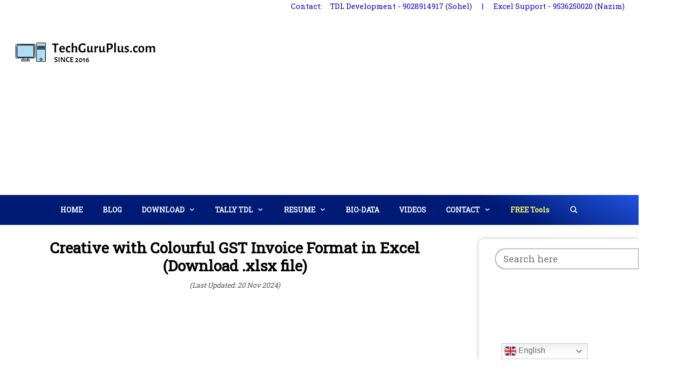

--- FILE ---
content_type: text/html; charset=UTF-8
request_url: https://techguruplus.com/creative-with-colourful-gst-invoice-format-in-excel-download-xlsx-file/?lcp_pagelistcategorypostswidget-6=3
body_size: 29507
content:
<!DOCTYPE html>
<html lang="en-US">
<head>
	<meta charset="UTF-8">
	<meta name='robots' content='index, follow, max-image-preview:large, max-snippet:-1, max-video-preview:-1' />
<meta name="viewport" content="width=device-width, initial-scale=1">
	<!-- This site is optimized with the Yoast SEO plugin v26.2 - https://yoast.com/wordpress/plugins/seo/ -->
	<title>Creative with Colourful GST Invoice Format in Excel (Download .xlsx file)</title>
	<meta name="description" content="We are providing various type of Excel Template Format Here is available many stylish and creative GST Invoice ..." />
	<link rel="canonical" href="https://techguruplus.com/creative-with-colourful-gst-invoice-format-in-excel-download-xlsx-file/" />
	<meta property="og:locale" content="en_US" />
	<meta property="og:type" content="article" />
	<meta property="og:title" content="Creative with Colourful GST Invoice Format in Excel (Download .xlsx file)" />
	<meta property="og:description" content="We are providing various type of Excel Template Format Here is available many stylish and creative GST Invoice ..." />
	<meta property="og:url" content="https://techguruplus.com/creative-with-colourful-gst-invoice-format-in-excel-download-xlsx-file/" />
	<meta property="og:site_name" content="TechGuruPlus.com" />
	<meta property="article:publisher" content="https://www.facebook.com/techguruplus" />
	<meta property="article:author" content="https://www.facebook.com/techguruplus" />
	<meta property="article:published_time" content="2021-03-08T18:47:05+00:00" />
	<meta property="article:modified_time" content="2024-11-20T07:37:14+00:00" />
	<meta property="og:image" content="https://techguruplus.com/wp-content/uploads/2021/03/Creative-with-Colourful-GST-Invoice-Format-in-Excel-Download-.xlsx-file.jpg" />
	<meta property="og:image:width" content="800" />
	<meta property="og:image:height" content="968" />
	<meta property="og:image:type" content="image/jpeg" />
	<meta name="author" content="TechGuruPlus.com" />
	<meta name="twitter:card" content="summary_large_image" />
	<meta name="twitter:creator" content="@https://twitter.com/techguruplus" />
	<meta name="twitter:site" content="@techguruplus" />
	<meta name="twitter:label1" content="Written by" />
	<meta name="twitter:data1" content="TechGuruPlus.com" />
	<meta name="twitter:label2" content="Est. reading time" />
	<meta name="twitter:data2" content="1 minute" />
	<script type="application/ld+json" class="yoast-schema-graph">{"@context":"https://schema.org","@graph":[{"@type":"Article","@id":"https://techguruplus.com/creative-with-colourful-gst-invoice-format-in-excel-download-xlsx-file/#article","isPartOf":{"@id":"https://techguruplus.com/creative-with-colourful-gst-invoice-format-in-excel-download-xlsx-file/"},"author":{"name":"TechGuruPlus.com","@id":"https://techguruplus.com/#/schema/person/91de41f84dd1ddc04351e57ad03eb490"},"headline":"Creative with Colourful GST Invoice Format in Excel (Download .xlsx file)","datePublished":"2021-03-08T18:47:05+00:00","dateModified":"2024-11-20T07:37:14+00:00","mainEntityOfPage":{"@id":"https://techguruplus.com/creative-with-colourful-gst-invoice-format-in-excel-download-xlsx-file/"},"wordCount":26,"commentCount":3,"publisher":{"@id":"https://techguruplus.com/#/schema/person/91de41f84dd1ddc04351e57ad03eb490"},"image":{"@id":"https://techguruplus.com/creative-with-colourful-gst-invoice-format-in-excel-download-xlsx-file/#primaryimage"},"thumbnailUrl":"https://techguruplus.com/wp-content/uploads/2021/03/Creative-with-Colourful-GST-Invoice-Format-in-Excel-Download-.xlsx-file.jpg","keywords":["cash bill format excel","download invoice excel","excel bill template","export invoice format in excel","gst billing software in excel free download","gst invoice format in excel in india","gst invoice format in excel sheet free download","gst invoice in excel","invoice format in excel download","invoice template xls","labour contractor bill format in excel","medical bill format xls","microsoft excel invoice template","proforma invoice format in excel sheet free download","sales invoice format in excel","travel agency invoice format excel download"],"articleSection":["Invoice Templates"],"inLanguage":"en-US","potentialAction":[{"@type":"CommentAction","name":"Comment","target":["https://techguruplus.com/creative-with-colourful-gst-invoice-format-in-excel-download-xlsx-file/#respond"]}]},{"@type":"WebPage","@id":"https://techguruplus.com/creative-with-colourful-gst-invoice-format-in-excel-download-xlsx-file/","url":"https://techguruplus.com/creative-with-colourful-gst-invoice-format-in-excel-download-xlsx-file/","name":"Creative with Colourful GST Invoice Format in Excel (Download .xlsx file)","isPartOf":{"@id":"https://techguruplus.com/#website"},"primaryImageOfPage":{"@id":"https://techguruplus.com/creative-with-colourful-gst-invoice-format-in-excel-download-xlsx-file/#primaryimage"},"image":{"@id":"https://techguruplus.com/creative-with-colourful-gst-invoice-format-in-excel-download-xlsx-file/#primaryimage"},"thumbnailUrl":"https://techguruplus.com/wp-content/uploads/2021/03/Creative-with-Colourful-GST-Invoice-Format-in-Excel-Download-.xlsx-file.jpg","datePublished":"2021-03-08T18:47:05+00:00","dateModified":"2024-11-20T07:37:14+00:00","description":"We are providing various type of Excel Template Format Here is available many stylish and creative GST Invoice ...","breadcrumb":{"@id":"https://techguruplus.com/creative-with-colourful-gst-invoice-format-in-excel-download-xlsx-file/#breadcrumb"},"inLanguage":"en-US","potentialAction":[{"@type":"ReadAction","target":["https://techguruplus.com/creative-with-colourful-gst-invoice-format-in-excel-download-xlsx-file/"]}]},{"@type":"ImageObject","inLanguage":"en-US","@id":"https://techguruplus.com/creative-with-colourful-gst-invoice-format-in-excel-download-xlsx-file/#primaryimage","url":"https://techguruplus.com/wp-content/uploads/2021/03/Creative-with-Colourful-GST-Invoice-Format-in-Excel-Download-.xlsx-file.jpg","contentUrl":"https://techguruplus.com/wp-content/uploads/2021/03/Creative-with-Colourful-GST-Invoice-Format-in-Excel-Download-.xlsx-file.jpg","width":800,"height":968,"caption":"gst invoice format in excel sheet free download,"},{"@type":"BreadcrumbList","@id":"https://techguruplus.com/creative-with-colourful-gst-invoice-format-in-excel-download-xlsx-file/#breadcrumb","itemListElement":[{"@type":"ListItem","position":1,"name":"Home","item":"https://techguruplus.com/"},{"@type":"ListItem","position":2,"name":"Blog","item":"https://techguruplus.com/blog/"},{"@type":"ListItem","position":3,"name":"Invoice Templates","item":"https://techguruplus.com/category/gst-invoice-format-in-excel/"},{"@type":"ListItem","position":4,"name":"Creative with Colourful GST Invoice Format in Excel (Download .xlsx file)"}]},{"@type":"WebSite","@id":"https://techguruplus.com/#website","url":"https://techguruplus.com/","name":"TechGuruPlus.com","description":"Download Templates Resumes, CVs, Letters &amp; Excel Tools Free","publisher":{"@id":"https://techguruplus.com/#/schema/person/91de41f84dd1ddc04351e57ad03eb490"},"potentialAction":[{"@type":"SearchAction","target":{"@type":"EntryPoint","urlTemplate":"https://techguruplus.com/?s={search_term_string}"},"query-input":{"@type":"PropertyValueSpecification","valueRequired":true,"valueName":"search_term_string"}}],"inLanguage":"en-US"},{"@type":["Person","Organization"],"@id":"https://techguruplus.com/#/schema/person/91de41f84dd1ddc04351e57ad03eb490","name":"TechGuruPlus.com","image":{"@type":"ImageObject","inLanguage":"en-US","@id":"https://techguruplus.com/#/schema/person/image/","url":"https://techguruplus.com/wp-content/uploads/2022/02/tech-guru-plus-logo.png","contentUrl":"https://techguruplus.com/wp-content/uploads/2022/02/tech-guru-plus-logo.png","width":300,"height":60,"caption":"TechGuruPlus.com"},"logo":{"@id":"https://techguruplus.com/#/schema/person/image/"},"description":"Hey viewers, This is Nazim Khan, welcome to my website. I am a professional blogger from New Delhi, India. Here at TechGuruPlus.com I write about Laptop software, Mobile software and How To articles. So get in touch with TechGuruPlus, I regularly upload post on my website.","sameAs":["https://techguruplus.com","https://www.facebook.com/techguruplus","https://linkedin.com/in/TechGuruPlus","https://x.com/https://twitter.com/techguruplus"]}]}</script>
	<!-- / Yoast SEO plugin. -->


<link rel='dns-prefetch' href='//stats.wp.com' />
<link href='https://fonts.gstatic.com' crossorigin rel='preconnect' />
<link href='https://fonts.googleapis.com' crossorigin rel='preconnect' />
<link rel='preconnect' href='//c0.wp.com' />
<link rel="alternate" type="application/rss+xml" title="TechGuruPlus.com &raquo; Feed" href="https://techguruplus.com/feed/" />
<link rel="alternate" type="application/rss+xml" title="TechGuruPlus.com &raquo; Comments Feed" href="https://techguruplus.com/comments/feed/" />
<link rel="alternate" type="application/rss+xml" title="TechGuruPlus.com &raquo; Creative with Colourful GST Invoice Format in Excel (Download .xlsx file) Comments Feed" href="https://techguruplus.com/creative-with-colourful-gst-invoice-format-in-excel-download-xlsx-file/feed/" />
<link rel="alternate" title="oEmbed (JSON)" type="application/json+oembed" href="https://techguruplus.com/wp-json/oembed/1.0/embed?url=https%3A%2F%2Ftechguruplus.com%2Fcreative-with-colourful-gst-invoice-format-in-excel-download-xlsx-file%2F" />
<link rel="alternate" title="oEmbed (XML)" type="text/xml+oembed" href="https://techguruplus.com/wp-json/oembed/1.0/embed?url=https%3A%2F%2Ftechguruplus.com%2Fcreative-with-colourful-gst-invoice-format-in-excel-download-xlsx-file%2F&#038;format=xml" />
<style id='wp-img-auto-sizes-contain-inline-css'>
img:is([sizes=auto i],[sizes^="auto," i]){contain-intrinsic-size:3000px 1500px}
/*# sourceURL=wp-img-auto-sizes-contain-inline-css */
</style>

<link rel='stylesheet' id='generate-fonts-css' href='//fonts.googleapis.com/css?family=Roboto+Slab:100,300,regular' media='all' />
<style id='wp-emoji-styles-inline-css'>

	img.wp-smiley, img.emoji {
		display: inline !important;
		border: none !important;
		box-shadow: none !important;
		height: 1em !important;
		width: 1em !important;
		margin: 0 0.07em !important;
		vertical-align: -0.1em !important;
		background: none !important;
		padding: 0 !important;
	}
/*# sourceURL=wp-emoji-styles-inline-css */
</style>
<link rel='stylesheet' id='wp-block-library-css' href='https://c0.wp.com/c/6.9/wp-includes/css/dist/block-library/style.min.css' media='all' />
<style id='wp-block-search-inline-css'>
.wp-block-search__button{margin-left:10px;word-break:normal}.wp-block-search__button.has-icon{line-height:0}.wp-block-search__button svg{height:1.25em;min-height:24px;min-width:24px;width:1.25em;fill:currentColor;vertical-align:text-bottom}:where(.wp-block-search__button){border:1px solid #ccc;padding:6px 10px}.wp-block-search__inside-wrapper{display:flex;flex:auto;flex-wrap:nowrap;max-width:100%}.wp-block-search__label{width:100%}.wp-block-search.wp-block-search__button-only .wp-block-search__button{box-sizing:border-box;display:flex;flex-shrink:0;justify-content:center;margin-left:0;max-width:100%}.wp-block-search.wp-block-search__button-only .wp-block-search__inside-wrapper{min-width:0!important;transition-property:width}.wp-block-search.wp-block-search__button-only .wp-block-search__input{flex-basis:100%;transition-duration:.3s}.wp-block-search.wp-block-search__button-only.wp-block-search__searchfield-hidden,.wp-block-search.wp-block-search__button-only.wp-block-search__searchfield-hidden .wp-block-search__inside-wrapper{overflow:hidden}.wp-block-search.wp-block-search__button-only.wp-block-search__searchfield-hidden .wp-block-search__input{border-left-width:0!important;border-right-width:0!important;flex-basis:0;flex-grow:0;margin:0;min-width:0!important;padding-left:0!important;padding-right:0!important;width:0!important}:where(.wp-block-search__input){appearance:none;border:1px solid #949494;flex-grow:1;font-family:inherit;font-size:inherit;font-style:inherit;font-weight:inherit;letter-spacing:inherit;line-height:inherit;margin-left:0;margin-right:0;min-width:3rem;padding:8px;text-decoration:unset!important;text-transform:inherit}:where(.wp-block-search__button-inside .wp-block-search__inside-wrapper){background-color:#fff;border:1px solid #949494;box-sizing:border-box;padding:4px}:where(.wp-block-search__button-inside .wp-block-search__inside-wrapper) .wp-block-search__input{border:none;border-radius:0;padding:0 4px}:where(.wp-block-search__button-inside .wp-block-search__inside-wrapper) .wp-block-search__input:focus{outline:none}:where(.wp-block-search__button-inside .wp-block-search__inside-wrapper) :where(.wp-block-search__button){padding:4px 8px}.wp-block-search.aligncenter .wp-block-search__inside-wrapper{margin:auto}.wp-block[data-align=right] .wp-block-search.wp-block-search__button-only .wp-block-search__inside-wrapper{float:right}
/*# sourceURL=https://c0.wp.com/c/6.9/wp-includes/blocks/search/style.min.css */
</style>
<style id='wp-block-paragraph-inline-css'>
.is-small-text{font-size:.875em}.is-regular-text{font-size:1em}.is-large-text{font-size:2.25em}.is-larger-text{font-size:3em}.has-drop-cap:not(:focus):first-letter{float:left;font-size:8.4em;font-style:normal;font-weight:100;line-height:.68;margin:.05em .1em 0 0;text-transform:uppercase}body.rtl .has-drop-cap:not(:focus):first-letter{float:none;margin-left:.1em}p.has-drop-cap.has-background{overflow:hidden}:root :where(p.has-background){padding:1.25em 2.375em}:where(p.has-text-color:not(.has-link-color)) a{color:inherit}p.has-text-align-left[style*="writing-mode:vertical-lr"],p.has-text-align-right[style*="writing-mode:vertical-rl"]{rotate:180deg}
/*# sourceURL=https://c0.wp.com/c/6.9/wp-includes/blocks/paragraph/style.min.css */
</style>
<style id='global-styles-inline-css'>
:root{--wp--preset--aspect-ratio--square: 1;--wp--preset--aspect-ratio--4-3: 4/3;--wp--preset--aspect-ratio--3-4: 3/4;--wp--preset--aspect-ratio--3-2: 3/2;--wp--preset--aspect-ratio--2-3: 2/3;--wp--preset--aspect-ratio--16-9: 16/9;--wp--preset--aspect-ratio--9-16: 9/16;--wp--preset--color--black: #000000;--wp--preset--color--cyan-bluish-gray: #abb8c3;--wp--preset--color--white: #ffffff;--wp--preset--color--pale-pink: #f78da7;--wp--preset--color--vivid-red: #cf2e2e;--wp--preset--color--luminous-vivid-orange: #ff6900;--wp--preset--color--luminous-vivid-amber: #fcb900;--wp--preset--color--light-green-cyan: #7bdcb5;--wp--preset--color--vivid-green-cyan: #00d084;--wp--preset--color--pale-cyan-blue: #8ed1fc;--wp--preset--color--vivid-cyan-blue: #0693e3;--wp--preset--color--vivid-purple: #9b51e0;--wp--preset--color--contrast: var(--contrast);--wp--preset--color--contrast-2: var(--contrast-2);--wp--preset--color--contrast-3: var(--contrast-3);--wp--preset--color--base: var(--base);--wp--preset--color--base-2: var(--base-2);--wp--preset--color--base-3: var(--base-3);--wp--preset--color--accent: var(--accent);--wp--preset--gradient--vivid-cyan-blue-to-vivid-purple: linear-gradient(135deg,rgb(6,147,227) 0%,rgb(155,81,224) 100%);--wp--preset--gradient--light-green-cyan-to-vivid-green-cyan: linear-gradient(135deg,rgb(122,220,180) 0%,rgb(0,208,130) 100%);--wp--preset--gradient--luminous-vivid-amber-to-luminous-vivid-orange: linear-gradient(135deg,rgb(252,185,0) 0%,rgb(255,105,0) 100%);--wp--preset--gradient--luminous-vivid-orange-to-vivid-red: linear-gradient(135deg,rgb(255,105,0) 0%,rgb(207,46,46) 100%);--wp--preset--gradient--very-light-gray-to-cyan-bluish-gray: linear-gradient(135deg,rgb(238,238,238) 0%,rgb(169,184,195) 100%);--wp--preset--gradient--cool-to-warm-spectrum: linear-gradient(135deg,rgb(74,234,220) 0%,rgb(151,120,209) 20%,rgb(207,42,186) 40%,rgb(238,44,130) 60%,rgb(251,105,98) 80%,rgb(254,248,76) 100%);--wp--preset--gradient--blush-light-purple: linear-gradient(135deg,rgb(255,206,236) 0%,rgb(152,150,240) 100%);--wp--preset--gradient--blush-bordeaux: linear-gradient(135deg,rgb(254,205,165) 0%,rgb(254,45,45) 50%,rgb(107,0,62) 100%);--wp--preset--gradient--luminous-dusk: linear-gradient(135deg,rgb(255,203,112) 0%,rgb(199,81,192) 50%,rgb(65,88,208) 100%);--wp--preset--gradient--pale-ocean: linear-gradient(135deg,rgb(255,245,203) 0%,rgb(182,227,212) 50%,rgb(51,167,181) 100%);--wp--preset--gradient--electric-grass: linear-gradient(135deg,rgb(202,248,128) 0%,rgb(113,206,126) 100%);--wp--preset--gradient--midnight: linear-gradient(135deg,rgb(2,3,129) 0%,rgb(40,116,252) 100%);--wp--preset--font-size--small: 13px;--wp--preset--font-size--medium: 20px;--wp--preset--font-size--large: 36px;--wp--preset--font-size--x-large: 42px;--wp--preset--spacing--20: 0.44rem;--wp--preset--spacing--30: 0.67rem;--wp--preset--spacing--40: 1rem;--wp--preset--spacing--50: 1.5rem;--wp--preset--spacing--60: 2.25rem;--wp--preset--spacing--70: 3.38rem;--wp--preset--spacing--80: 5.06rem;--wp--preset--shadow--natural: 6px 6px 9px rgba(0, 0, 0, 0.2);--wp--preset--shadow--deep: 12px 12px 50px rgba(0, 0, 0, 0.4);--wp--preset--shadow--sharp: 6px 6px 0px rgba(0, 0, 0, 0.2);--wp--preset--shadow--outlined: 6px 6px 0px -3px rgb(255, 255, 255), 6px 6px rgb(0, 0, 0);--wp--preset--shadow--crisp: 6px 6px 0px rgb(0, 0, 0);}:where(.is-layout-flex){gap: 0.5em;}:where(.is-layout-grid){gap: 0.5em;}body .is-layout-flex{display: flex;}.is-layout-flex{flex-wrap: wrap;align-items: center;}.is-layout-flex > :is(*, div){margin: 0;}body .is-layout-grid{display: grid;}.is-layout-grid > :is(*, div){margin: 0;}:where(.wp-block-columns.is-layout-flex){gap: 2em;}:where(.wp-block-columns.is-layout-grid){gap: 2em;}:where(.wp-block-post-template.is-layout-flex){gap: 1.25em;}:where(.wp-block-post-template.is-layout-grid){gap: 1.25em;}.has-black-color{color: var(--wp--preset--color--black) !important;}.has-cyan-bluish-gray-color{color: var(--wp--preset--color--cyan-bluish-gray) !important;}.has-white-color{color: var(--wp--preset--color--white) !important;}.has-pale-pink-color{color: var(--wp--preset--color--pale-pink) !important;}.has-vivid-red-color{color: var(--wp--preset--color--vivid-red) !important;}.has-luminous-vivid-orange-color{color: var(--wp--preset--color--luminous-vivid-orange) !important;}.has-luminous-vivid-amber-color{color: var(--wp--preset--color--luminous-vivid-amber) !important;}.has-light-green-cyan-color{color: var(--wp--preset--color--light-green-cyan) !important;}.has-vivid-green-cyan-color{color: var(--wp--preset--color--vivid-green-cyan) !important;}.has-pale-cyan-blue-color{color: var(--wp--preset--color--pale-cyan-blue) !important;}.has-vivid-cyan-blue-color{color: var(--wp--preset--color--vivid-cyan-blue) !important;}.has-vivid-purple-color{color: var(--wp--preset--color--vivid-purple) !important;}.has-black-background-color{background-color: var(--wp--preset--color--black) !important;}.has-cyan-bluish-gray-background-color{background-color: var(--wp--preset--color--cyan-bluish-gray) !important;}.has-white-background-color{background-color: var(--wp--preset--color--white) !important;}.has-pale-pink-background-color{background-color: var(--wp--preset--color--pale-pink) !important;}.has-vivid-red-background-color{background-color: var(--wp--preset--color--vivid-red) !important;}.has-luminous-vivid-orange-background-color{background-color: var(--wp--preset--color--luminous-vivid-orange) !important;}.has-luminous-vivid-amber-background-color{background-color: var(--wp--preset--color--luminous-vivid-amber) !important;}.has-light-green-cyan-background-color{background-color: var(--wp--preset--color--light-green-cyan) !important;}.has-vivid-green-cyan-background-color{background-color: var(--wp--preset--color--vivid-green-cyan) !important;}.has-pale-cyan-blue-background-color{background-color: var(--wp--preset--color--pale-cyan-blue) !important;}.has-vivid-cyan-blue-background-color{background-color: var(--wp--preset--color--vivid-cyan-blue) !important;}.has-vivid-purple-background-color{background-color: var(--wp--preset--color--vivid-purple) !important;}.has-black-border-color{border-color: var(--wp--preset--color--black) !important;}.has-cyan-bluish-gray-border-color{border-color: var(--wp--preset--color--cyan-bluish-gray) !important;}.has-white-border-color{border-color: var(--wp--preset--color--white) !important;}.has-pale-pink-border-color{border-color: var(--wp--preset--color--pale-pink) !important;}.has-vivid-red-border-color{border-color: var(--wp--preset--color--vivid-red) !important;}.has-luminous-vivid-orange-border-color{border-color: var(--wp--preset--color--luminous-vivid-orange) !important;}.has-luminous-vivid-amber-border-color{border-color: var(--wp--preset--color--luminous-vivid-amber) !important;}.has-light-green-cyan-border-color{border-color: var(--wp--preset--color--light-green-cyan) !important;}.has-vivid-green-cyan-border-color{border-color: var(--wp--preset--color--vivid-green-cyan) !important;}.has-pale-cyan-blue-border-color{border-color: var(--wp--preset--color--pale-cyan-blue) !important;}.has-vivid-cyan-blue-border-color{border-color: var(--wp--preset--color--vivid-cyan-blue) !important;}.has-vivid-purple-border-color{border-color: var(--wp--preset--color--vivid-purple) !important;}.has-vivid-cyan-blue-to-vivid-purple-gradient-background{background: var(--wp--preset--gradient--vivid-cyan-blue-to-vivid-purple) !important;}.has-light-green-cyan-to-vivid-green-cyan-gradient-background{background: var(--wp--preset--gradient--light-green-cyan-to-vivid-green-cyan) !important;}.has-luminous-vivid-amber-to-luminous-vivid-orange-gradient-background{background: var(--wp--preset--gradient--luminous-vivid-amber-to-luminous-vivid-orange) !important;}.has-luminous-vivid-orange-to-vivid-red-gradient-background{background: var(--wp--preset--gradient--luminous-vivid-orange-to-vivid-red) !important;}.has-very-light-gray-to-cyan-bluish-gray-gradient-background{background: var(--wp--preset--gradient--very-light-gray-to-cyan-bluish-gray) !important;}.has-cool-to-warm-spectrum-gradient-background{background: var(--wp--preset--gradient--cool-to-warm-spectrum) !important;}.has-blush-light-purple-gradient-background{background: var(--wp--preset--gradient--blush-light-purple) !important;}.has-blush-bordeaux-gradient-background{background: var(--wp--preset--gradient--blush-bordeaux) !important;}.has-luminous-dusk-gradient-background{background: var(--wp--preset--gradient--luminous-dusk) !important;}.has-pale-ocean-gradient-background{background: var(--wp--preset--gradient--pale-ocean) !important;}.has-electric-grass-gradient-background{background: var(--wp--preset--gradient--electric-grass) !important;}.has-midnight-gradient-background{background: var(--wp--preset--gradient--midnight) !important;}.has-small-font-size{font-size: var(--wp--preset--font-size--small) !important;}.has-medium-font-size{font-size: var(--wp--preset--font-size--medium) !important;}.has-large-font-size{font-size: var(--wp--preset--font-size--large) !important;}.has-x-large-font-size{font-size: var(--wp--preset--font-size--x-large) !important;}
/*# sourceURL=global-styles-inline-css */
</style>

<style id='classic-theme-styles-inline-css'>
/*! This file is auto-generated */
.wp-block-button__link{color:#fff;background-color:#32373c;border-radius:9999px;box-shadow:none;text-decoration:none;padding:calc(.667em + 2px) calc(1.333em + 2px);font-size:1.125em}.wp-block-file__button{background:#32373c;color:#fff;text-decoration:none}
/*# sourceURL=/wp-includes/css/classic-themes.min.css */
</style>
<link rel='stylesheet' id='generate-style-grid-css' href='https://techguruplus.com/wp-content/themes/generatepress/assets/css/unsemantic-grid.min.css?ver=3.6.0' media='all' />
<link rel='stylesheet' id='generate-style-css' href='https://techguruplus.com/wp-content/themes/generatepress/assets/css/style.min.css?ver=3.6.0' media='all' />
<style id='generate-style-inline-css'>
body{background-color:#ffffff;color:#3a3a3a;}a{color:#1e73be;}a:hover, a:focus, a:active{color:#000000;}body .grid-container{max-width:1300px;}.wp-block-group__inner-container{max-width:1300px;margin-left:auto;margin-right:auto;}.navigation-search{position:absolute;left:-99999px;pointer-events:none;visibility:hidden;z-index:20;width:100%;top:0;transition:opacity 100ms ease-in-out;opacity:0;}.navigation-search.nav-search-active{left:0;right:0;pointer-events:auto;visibility:visible;opacity:1;}.navigation-search input[type="search"]{outline:0;border:0;vertical-align:bottom;line-height:1;opacity:0.9;width:100%;z-index:20;border-radius:0;-webkit-appearance:none;height:60px;}.navigation-search input::-ms-clear{display:none;width:0;height:0;}.navigation-search input::-ms-reveal{display:none;width:0;height:0;}.navigation-search input::-webkit-search-decoration, .navigation-search input::-webkit-search-cancel-button, .navigation-search input::-webkit-search-results-button, .navigation-search input::-webkit-search-results-decoration{display:none;}.main-navigation li.search-item{z-index:21;}li.search-item.active{transition:opacity 100ms ease-in-out;}.nav-left-sidebar .main-navigation li.search-item.active,.nav-right-sidebar .main-navigation li.search-item.active{width:auto;display:inline-block;float:right;}.gen-sidebar-nav .navigation-search{top:auto;bottom:0;}:root{--contrast:#222222;--contrast-2:#575760;--contrast-3:#b2b2be;--base:#f0f0f0;--base-2:#f7f8f9;--base-3:#ffffff;--accent:#1e73be;}:root .has-contrast-color{color:var(--contrast);}:root .has-contrast-background-color{background-color:var(--contrast);}:root .has-contrast-2-color{color:var(--contrast-2);}:root .has-contrast-2-background-color{background-color:var(--contrast-2);}:root .has-contrast-3-color{color:var(--contrast-3);}:root .has-contrast-3-background-color{background-color:var(--contrast-3);}:root .has-base-color{color:var(--base);}:root .has-base-background-color{background-color:var(--base);}:root .has-base-2-color{color:var(--base-2);}:root .has-base-2-background-color{background-color:var(--base-2);}:root .has-base-3-color{color:var(--base-3);}:root .has-base-3-background-color{background-color:var(--base-3);}:root .has-accent-color{color:var(--accent);}:root .has-accent-background-color{background-color:var(--accent);}body, button, input, select, textarea{font-family:"Roboto Slab", serif;font-size:19px;}body{line-height:1.7;}.entry-content > [class*="wp-block-"]:not(:last-child):not(.wp-block-heading){margin-bottom:1.5em;}.top-bar{font-size:15px;}.main-title{font-size:45px;}.main-navigation a, .menu-toggle{font-family:"Roboto Slab", serif;font-weight:700;font-size:14px;}.main-navigation .main-nav ul ul li a{font-size:13px;}.sidebar .widget, .footer-widgets .widget{font-size:17px;}h1{font-family:"Roboto Slab", serif;font-weight:600;font-size:30px;margin-bottom:12px;}h2{font-family:"Roboto Slab", serif;font-weight:600;text-transform:capitalize;font-size:26px;margin-bottom:12px;}h3{font-family:"Roboto Slab", serif;font-weight:600;text-transform:capitalize;font-size:21px;margin-bottom:16px;}h4{font-size:inherit;}h5{font-size:inherit;}@media (max-width:768px){.main-title{font-size:30px;}h1{font-size:20px;}h2{font-size:20px;}}.top-bar{background-color:#ffffff;color:#1c00b8;}.top-bar a{color:#1e73be;}.top-bar a:hover{color:#e00d0d;}.site-header{background-color:#ffffff;color:#3a3a3a;}.site-header a{color:#3a3a3a;}.main-title a,.main-title a:hover{color:#3a3a3a;}.site-description{color:#757575;}.main-navigation,.main-navigation ul ul{background-color:#000000;}.main-navigation .main-nav ul li a, .main-navigation .menu-toggle, .main-navigation .menu-bar-items{color:#ffffff;}.main-navigation .main-nav ul li:not([class*="current-menu-"]):hover > a, .main-navigation .main-nav ul li:not([class*="current-menu-"]):focus > a, .main-navigation .main-nav ul li.sfHover:not([class*="current-menu-"]) > a, .main-navigation .menu-bar-item:hover > a, .main-navigation .menu-bar-item.sfHover > a{color:#ffffff;background-color:#ff7802;}button.menu-toggle:hover,button.menu-toggle:focus,.main-navigation .mobile-bar-items a,.main-navigation .mobile-bar-items a:hover,.main-navigation .mobile-bar-items a:focus{color:#ffffff;}.main-navigation .main-nav ul li[class*="current-menu-"] > a{color:#ffffff;background-color:#000000;}.navigation-search input[type="search"],.navigation-search input[type="search"]:active, .navigation-search input[type="search"]:focus, .main-navigation .main-nav ul li.search-item.active > a, .main-navigation .menu-bar-items .search-item.active > a{color:#ffffff;background-color:#ff7802;}.main-navigation ul ul{background-color:#000000;}.main-navigation .main-nav ul ul li a{color:#ffffff;}.main-navigation .main-nav ul ul li:not([class*="current-menu-"]):hover > a,.main-navigation .main-nav ul ul li:not([class*="current-menu-"]):focus > a, .main-navigation .main-nav ul ul li.sfHover:not([class*="current-menu-"]) > a{color:#fefefe;background-color:#ff7802;}.main-navigation .main-nav ul ul li[class*="current-menu-"] > a{color:#bbd2e8;background-color:#000000;}.separate-containers .inside-article, .separate-containers .comments-area, .separate-containers .page-header, .one-container .container, .separate-containers .paging-navigation, .inside-page-header{background-color:#ffffff;}.inside-article a,.paging-navigation a,.comments-area a,.page-header a{color:#f40000;}.inside-article a:hover,.paging-navigation a:hover,.comments-area a:hover,.page-header a:hover{color:#3498db;}.entry-meta{color:#595959;}.entry-meta a{color:#595959;}.entry-meta a:hover{color:#1e73be;}h2{color:#000000;}h3{color:#2800aa;}h4{color:#0002d0;}.sidebar .widget{background-color:#ffffff;}.sidebar .widget a{color:#000000;}.sidebar .widget a:hover{color:#d42d04;}.sidebar .widget .widget-title{color:#000000;}.footer-widgets{color:#ffffff;background-color:#000000;}.footer-widgets a{color:#0a0002;}.footer-widgets a:hover{color:#1e72bd;}.footer-widgets .widget-title{color:#000000;}.site-info{color:#ffffff;background-color:var(--base-3);}.site-info a{color:#ffffff;}.site-info a:hover{color:#606060;}.footer-bar .widget_nav_menu .current-menu-item a{color:#606060;}input[type="text"],input[type="email"],input[type="url"],input[type="password"],input[type="search"],input[type="tel"],input[type="number"],textarea,select{color:#666666;background-color:#ffffff;border-color:#cccccc;}input[type="text"]:focus,input[type="email"]:focus,input[type="url"]:focus,input[type="password"]:focus,input[type="search"]:focus,input[type="tel"]:focus,input[type="number"]:focus,textarea:focus,select:focus{color:#666666;background-color:#ffffff;border-color:#bfbfbf;}button,html input[type="button"],input[type="reset"],input[type="submit"],a.button,a.wp-block-button__link:not(.has-background){color:#ffffff;background-color:#0a0a0a;}button:hover,html input[type="button"]:hover,input[type="reset"]:hover,input[type="submit"]:hover,a.button:hover,button:focus,html input[type="button"]:focus,input[type="reset"]:focus,input[type="submit"]:focus,a.button:focus,a.wp-block-button__link:not(.has-background):active,a.wp-block-button__link:not(.has-background):focus,a.wp-block-button__link:not(.has-background):hover{color:#ffffff;background-color:#e50700;}a.generate-back-to-top{background-color:#3da4ff;color:#ffffff;}a.generate-back-to-top:hover,a.generate-back-to-top:focus{background-color:#f40404;color:#ffffff;}:root{--gp-search-modal-bg-color:var(--base-3);--gp-search-modal-text-color:var(--contrast);--gp-search-modal-overlay-bg-color:rgba(0,0,0,0.2);}@media (max-width:768px){.main-navigation .menu-bar-item:hover > a, .main-navigation .menu-bar-item.sfHover > a{background:none;color:#ffffff;}}.inside-top-bar{padding:0px;}.inside-header{padding:27px 15px 27px 25px;}.separate-containers .inside-article, .separate-containers .comments-area, .separate-containers .page-header, .separate-containers .paging-navigation, .one-container .site-content, .inside-page-header{padding:28px 10px 40px 30px;}.site-main .wp-block-group__inner-container{padding:28px 10px 40px 30px;}.entry-content .alignwide, body:not(.no-sidebar) .entry-content .alignfull{margin-left:-30px;width:calc(100% + 40px);max-width:calc(100% + 40px);}.one-container.right-sidebar .site-main,.one-container.both-right .site-main{margin-right:10px;}.one-container.left-sidebar .site-main,.one-container.both-left .site-main{margin-left:30px;}.one-container.both-sidebars .site-main{margin:0px 10px 0px 30px;}.main-navigation ul ul{width:280px;}.rtl .menu-item-has-children .dropdown-menu-toggle{padding-left:20px;}.rtl .main-navigation .main-nav ul li.menu-item-has-children > a{padding-right:20px;}.widget-area .widget{padding:0px 5px 0px 8px;}.footer-widgets{padding:0px;}.site-info{padding:20px;}@media (max-width:768px){.separate-containers .inside-article, .separate-containers .comments-area, .separate-containers .page-header, .separate-containers .paging-navigation, .one-container .site-content, .inside-page-header{padding:30px;}.site-main .wp-block-group__inner-container{padding:30px;}.site-info{padding-right:10px;padding-left:10px;}.entry-content .alignwide, body:not(.no-sidebar) .entry-content .alignfull{margin-left:-30px;width:calc(100% + 60px);max-width:calc(100% + 60px);}}@media (max-width:768px){.main-navigation .menu-toggle,.main-navigation .mobile-bar-items,.sidebar-nav-mobile:not(#sticky-placeholder){display:block;}.main-navigation ul,.gen-sidebar-nav{display:none;}[class*="nav-float-"] .site-header .inside-header > *{float:none;clear:both;}}
/*# sourceURL=generate-style-inline-css */
</style>
<link rel='stylesheet' id='generate-mobile-style-css' href='https://techguruplus.com/wp-content/themes/generatepress/assets/css/mobile.min.css?ver=3.6.0' media='all' />
<link rel='stylesheet' id='generate-font-icons-css' href='https://techguruplus.com/wp-content/themes/generatepress/assets/css/components/font-icons.min.css?ver=3.6.0' media='all' />
<link rel='stylesheet' id='font-awesome-css' href='https://techguruplus.com/wp-content/themes/generatepress/assets/css/components/font-awesome.min.css?ver=4.7' media='all' />
<link rel="https://api.w.org/" href="https://techguruplus.com/wp-json/" /><link rel="alternate" title="JSON" type="application/json" href="https://techguruplus.com/wp-json/wp/v2/posts/34879" /><link rel="EditURI" type="application/rsd+xml" title="RSD" href="https://techguruplus.com/xmlrpc.php?rsd" />
<meta name="generator" content="WordPress 6.9" />
<link rel='shortlink' href='https://techguruplus.com/?p=34879' />
	<style>img#wpstats{display:none}</style>
		<link rel="icon" href="https://techguruplus.com/wp-content/uploads/2022/10/cropped-Nazim-Khan-32x32.png" sizes="32x32" />
<link rel="icon" href="https://techguruplus.com/wp-content/uploads/2022/10/cropped-Nazim-Khan-192x192.png" sizes="192x192" />
<link rel="apple-touch-icon" href="https://techguruplus.com/wp-content/uploads/2022/10/cropped-Nazim-Khan-180x180.png" />
<meta name="msapplication-TileImage" content="https://techguruplus.com/wp-content/uploads/2022/10/cropped-Nazim-Khan-270x270.png" />
		<style id="wp-custom-css">
			/* Display None*/
.featured-image.page-header-image-single.grid-container.grid-parent {  display: none;  }

.post-dates {
    font-size: 14px;
    color: #555;
    font-style: italic;}


/*Menu Background*/
.inside-navigation, .site-footer .site-info
{ background-image: linear-gradient(28deg, #001b75 77%, #2053e0 100%);}

/* Read More */
.readmore 
{   border-radius: 10px;
    border-left: 5px solid red;
    background-color: #fafafa;
    padding: 15px;
    margin-bottom: 22px; }






/* Share Button */
.share-button 
{font-size:14px;
margin: 1px;
padding: 2px 7px 2px 7px;
background-color: #0d409d;
color:white;
border-radius: 5px;
cursor: pointer;
display: inline-block;}
/* Share Button End */




.inside-article 
{  width: 880px; }

.inside-right-sidebar 
{ width: 342px; }

.inside-article h2 a
{ color: white }


/*Article Title Bold*/
.entry-title{
	font-weight:bold;
	color: black;
}

/*Article Title Center*/
header.entry-header {
    text-align: center;
}

/*Hide URL Box from Comment*/
.comment-form #url{
 display:none;
}



/*For Comment Design*/
div#comments {
    padding: 20px;
    background: #f3f3f3;
		border-radius: 10px;

}


.comment-content {
    FONT-SIZE: 15PX;
    padding: 0px;
    margin: 2px;
	 	color: black;
		border:0px;
	  border-bottom: 2px solid #c50505;
}

time {
    color: #c50505;
    font-size: small;
}
.comment-body {
    padding: 0px 0;
}

a.comment-reply-link {
background-image: linear-gradient(180deg, #002576, #000000);
   color:yellow !important;
    padding: 2px 9px 2px 10px;
    border-radius: 5px;
}

input#author, input#email {
height: 39px;
border-radius:0px 10px 0px 10px;

}

textarea#comment {
height: 85px; 
border-radius:5px 5px 5px 5px;

}

input#submit {
border-radius:10px 10px 10px 10px;
}

a.comment-reply-link {
    color: #aeaeaf;
}

cite.fn {
    text-transform: capitalize;
	color:#0d32b0;
}

.avatar    
{ display:none; }

ul.children 
{ padding: 30px;}

.depth-1.parent>.children
{border: 0px;}


/*==Small Fone in  Table==*/
.smalltable
{
    font-size: 16px;
}


/*======Table Design=======*/
table
{ overflow: hidden;
  border-radius: .5em;
}

table a 
{color: #3582c4 !important;}

table a:hover
{color: red !important;}

table tr:first-child
{ border-top: none;
  background: black;
  color: #fff;}

table tr:nth-child(odd):not(:first-child) 
{ background-color: #f9f9f9; }

tr 
{	background-color: #eeeeef;
	font-size:15px; }

/*====Table without CSS======*/
.tablenocss
{	width:95%;
}

.tablenocss tr 
{	background-color: whitesmoke;
}

.tablenocss tr:hover 
{	color: black;
}


/*Hide Generatepress Footer Bar*/
.site-info
{display:none;}


.inside-footer-widgets 
{text-align: center;}



/*===All Image zoom effect==*/
img:hover, 
{
transition: transform .2s ease-in-out;
transform: scale(1.02);
}



/*======All Image Shadow=======*/
img, .post-image
{border: dashed 1px;
border-radius:10px;
}




/*====Remove Image Shadow======*/
img.aligncenter.wp-image-35201.size-full, img.aligncenter.wp-image-35235.size-full, 
img.header-image, img.aligncenter.wp-image-21656, img.aligncenter.wp-image-33824.size-thumbnail, img.aligncenter.wp-image-40006,
img.alignnone.wp-image-21656,
img.alignright.wp-image-40926.size-full,
img.alignleft.wp-image-40925.size-full,
img.aligncenter.wp-image-36175,
img.wp-image-21072,
img.wp-image-58017,
img.wp-image-58128,
img.wp-image-67738,
img.wp-image-67739
{
	 box-shadow: 0px 0px 0px;
	
}

/*==Remove Image Shadow Class=*/
.removeshadow
{
	 box-shadow: 0px 0px 0px;
	
}


/*====Download Button======*/


.mydownload
{
font-size: 17px;
font-family: 'Source Sans Pro', sans-serif;
font-weight: 650;
 background-image: linear-gradient(to right, #0065A3 0%, #032B44  51%, #B10800  100%);
padding: 6px 50px;
border-radius: 20px;
box-shadow: 0 0 20px #eee;
text-decoration: none;
background-size: 200% auto;
color: white !important;
 transition: 0.5s;

}



.mydownload:hover
{
background-position: right center; 
border-radius: 5px;
box-shadow: 1px 1px 2px red;
text-decoration: none;
}

a.downld 
{ color: white !important; }

a.mydownload
{ color: white !important; }

/*====Span for Counting======*/
.myspan {
        background-image: linear-gradient(171deg, #0144f0, #001341);
	
    border-radius: 2.2em;
    -moz-border-radius: 2.2em;
    -webkit-border-radius: 2.2em;
    color: #ffffff;
    display: inline-block;
    font-weight: bold;
    line-height: 2.2em;
    margin-right: 10px;
    text-align: center;
    width: 2.2em;
}





/*==Menu Underline Removed===*/
.widget ul li {
    border-bottom: 0px solid #eee;
}


/*=Dotted Border & Blue Back=*/
.dottedborder
{
border-radius: 3px;
    border: 1px dashed #064200;
    font-size: 16px;
    color: #080808;
    background: #fff4f5;
    text-align: left;
    font-weight: bold;
    padding: 7px 15px 7px 5px;
    min-width: 200px;
    display: table;
    margin: 25px 0px 20px 0px;
}

/*  Stylish H1 H2 */

.stylishheading
{
color:white;
font-weight: 600;
padding: 10px 10px 10px 10px;
background-image: linear-gradient(to right,#8E0E00 0%, #1F1C18  51%, #8E0E00  100%);
border-radius: 10px;
box-shadow: rgb(23 43 99 / 30%) 0 4px 14px;
text-align: center;
}


.entry-header h2
{	text-align: left;}


.inside-article h2
{
background-color: #000000;
border-left: 15px solid #ff7802;
padding: 10px;
font-size: 22px;
color:white !important;
}




/*  20 Related Post */
.relatedpost
{
    border-radius: 16px;
    border: 1px dashed #064200;
    font-size: 18px;
    color: #032B44;
    background: #E2F3FE;
    text-align: left;
    font-weight: bold;
    letter-spacing: 0.03em;
    padding: 7px 15px 7px 5px;
    font-family: Calibri, sans-serif;
    min-width: 200px;
    display: table;
    margin: 0px 0px 20px 0px;
}
.relatedpost ul
{
    list-style:decimal;
}


/*  sidebar shadox design */
.inside-right-sidebar
{
box-shadow: 0px 0px 10px 0px rgb(3 11 39 / 22%);
padding: 0px 10px 10px 25px;
border-radius: 10px 10px 10px 10px;

}

h2.widget-title
{
	margin: 21px 0px 0px 0px;
padding: 10px 10px 10px 17px;
}
/*  sidebar design close */


/*Categories Circle*/
.widget ul li {
    list-style-type: circle;
    border-bottom: 1px solid #eee;
	font-size: 16px;
    line-height: 26px;
    padding-top: 5px;
	color: #032B44;
    position: relative;
    padding-bottom: 5px;
}



/*Back to Top button color*/
.generate-back-to-top, .generate-back-to-top:visited {
    background-color: #ff2800 !important;
    color: #ffffff;
}




/*Hide Read Next from Home Page*/
.page-id-34542 section.elementor-element.elementor-element-8e102c8.elementor-section-full_width.elementor-section-height-default.elementor-section-height-default.elementor-section.elementor-top-section{
    display: none;
}




/*  SearchBox Design */
input#wp-block-search__input-1 
{
border-radius: 20px 0px 0px 20px;
margin-top: 20px;
height:40px;
box-shadow: black 0px 0px 2px;
}

button.wp-block-search__button 
{
background-image: linear-gradient(180deg, #002576, #000000);
color: white;
border-radius: 0px 20px 20px 0px;
margin-top: 20px;
margin-left: 0px;
height:40px;
padding:0px 20px 0px 20px;
box-shadow: black 0px 0px 2px;
}
/*  SearchBox end */





.wp-block-code 
{background: black;
color:#e3e3e3;
border-radius:10px; }






/*====for Mobile Use======*/

@media only screen and (max-width:600px)
{

	button.menu-toggle.secondary-menu-toggle 	    
		{ display: none; }
.inside-header 
		{ display: none; }
.inside-top-bar 
		{ display: none; }	
.elementor-spacer-inner 
		{ display: none; }
	
.mydownload
{ font-size: 12px;
font-family: 'Source Sans Pro', sans-serif;
font-weight: 600;
background: black;
color:#ffffff;
padding: 8px 8px;
border-radius: 5px;
box-shadow: 1px 1px 2px blue;	
text-decoration: none; }


	
	
/*  Mobile-Elementor-bottom article */

section.elementor-element.elementor-element-8e102c8.elementor-section-full_width.elementor-section-height-default.elementor-section-height-default.elementor-section.elementor-top-section
{	padding: 10px;}	
	

p,li 
{ font-size:16px;	}

	
.separate-containers .inside-article, .separate-containers .comments-area, .separate-containers .page-header, .separate-containers .paging-navigation, .one-container .site-content, .inside-page-header 
{ padding: 15px; }

	
.entry-meta, .featured-image.page-header-image-single.grid-container.grid-parent {
    display: none;
}	
	
  .inside-article 
	{ width: auto;}
	
	.inside-right-sidebar 
	{ width: auto;}
	

/*  Table Setting Mobile */
.inside-article table tr
{font-size:12px;}
	
.inside-article table td
{padding:2px;}
	
/*  Table end */
	
	
	
}
/*  Mobile Setting End */





/*====for Tablet Use======*/

@media only screen and (max-width:900px)
{

	button.menu-toggle.secondary-menu-toggle 	    
		{ display: none; }
.inside-header 
		{ display: none; }
.inside-top-bar 
		{ display: none; }	
.elementor-spacer-inner 
		{ display: none; }
	
.mydownload
{ font-size: 12px;
font-family: 'Source Sans Pro', sans-serif;
font-weight: 600;
background: black;
color:#ffffff;
padding: 8px 8px;
border-radius: 5px;
box-shadow: 1px 1px 2px blue;	
text-decoration: none; }

	
	
/*  Mobile-Elementor-bottom article */

section.elementor-element.elementor-element-8e102c8.elementor-section-full_width.elementor-section-height-default.elementor-section-height-default.elementor-section.elementor-top-section{
	padding: 10px;
}	
	
  .inside-article 
	{ width: auto;}
	
	.inside-right-sidebar 
	{ width: auto;}
	
	
}
/*  Tablet Setting End */





#menu-item-45428 a
{
	color:#FFFF6E;

}




hr{
	height:3px;
	background:red;
	
}





/*  Author Box*/
.author-bio 
{  display: flex;
align-items: center;
margin: 50px 0px 50px 0px;
border-radius: 10px;
border: 1px dashed;
box-shadow: 0px 0px 10px 0px rgb(0 0 0 / 20%); }

.author-bio img 
{  width: 20%;
  height: 20%;
  border-radius: 50%;
  margin:20px;}

.author-info p 
{  font-size: 14px;
  line-height: 1.5;
	margin: 10px 20px 0px 0px;
	text-align:justify;	}


.social-links
{ text-align:right;}

.social-links img 
{ width:5%;
	height:5%; 
	box-shadow:none;}

/*  Author Box*/





/*Post fullwidth when no sidebar */
.no-sidebar .site-content {
    display: flex;
    justify-content: center;
    width: 1300px !important;
    max-width: 1300px !important;
}

.no-sidebar .inside-article {
    width: 1300px !important;
    max-width: 1300px !important;
    padding: 5px; 
}


@media (max-width: 1024px) {
    .no-sidebar .site-content,
    .no-sidebar .inside-article {
        width: 100% !important;
        max-width: 100% !important;
        padding: 5px;
    }
}


@media (max-width: 768px) {
    .no-sidebar .site-content,
    .no-sidebar .inside-article {
        width: 100% !important;
        max-width: 100% !important;
        padding: 5px;
    }
}


@media (max-width: 480px) {
    .no-sidebar .site-content,
    .no-sidebar .inside-article {
        width: 100% !important;
        max-width: 100% !important;
        padding: 5px;
    }
}
/*No sidebar End*/





		</style>
						<style type="text/css" id="c4wp-checkout-css">
					.woocommerce-checkout .c4wp_captcha_field {
						margin-bottom: 10px;
						margin-top: 15px;
						position: relative;
						display: inline-block;
					}
				</style>
							<style type="text/css" id="c4wp-v3-lp-form-css">
				.login #login, .login #lostpasswordform {
					min-width: 350px !important;
				}
				.wpforms-field-c4wp iframe {
					width: 100% !important;
				}
			</style>
			<!-- Google tag (gtag.js) -->
<script async src="https://www.googletagmanager.com/gtag/js?id=UA-159932324-1"></script>
<script>
  window.dataLayer = window.dataLayer || [];
  function gtag(){dataLayer.push(arguments);}
  gtag('js', new Date());

  gtag('config', 'UA-159932324-1');
</script>
</head>

<body class="wp-singular post-template-default single single-post postid-34879 single-format-standard wp-custom-logo wp-embed-responsive wp-theme-generatepress right-sidebar nav-below-header one-container fluid-header active-footer-widgets-1 nav-search-enabled nav-aligned-center header-aligned-left dropdown-hover featured-image-active" itemtype="https://schema.org/Blog" itemscope>
	<a class="screen-reader-text skip-link" href="#content" title="Skip to content">Skip to content</a>		<div class="top-bar top-bar-align-center">
			<div class="inside-top-bar">
				<aside id="block-14" class="widget inner-padding widget_block"><p align="right">Contact: &nbsp;&nbsp; TDL Development - 9028914917 (Sohel) &nbsp;&nbsp;&nbsp; | &nbsp;&nbsp;&nbsp; Excel Support - 9536250020 (Nazim) &nbsp;&nbsp;&nbsp;&nbsp;&nbsp;&nbsp;</p></aside>			</div>
		</div>
				<header class="site-header" id="masthead" aria-label="Site"  itemtype="https://schema.org/WPHeader" itemscope>
			<div class="inside-header">
							<div class="header-widget">
				<aside id="block-11" class="widget inner-padding widget_block"><script async src="https://pagead2.googlesyndication.com/pagead/js/adsbygoogle.js?client=ca-pub-8165536435484831"
     crossorigin="anonymous"></script>
<!-- Header 728 by 90 -->
<ins class="adsbygoogle"
     style="display:inline-block;width:728px;height:90px"
     data-ad-client="ca-pub-8165536435484831"
     data-ad-slot="1106844176"></ins>
<script>
     (adsbygoogle = window.adsbygoogle || []).push({});
</script></aside>			</div>
			<div class="site-logo">
					<a href="https://techguruplus.com/" rel="home">
						<img  class="header-image is-logo-image" alt="TechGuruPlus.com" src="https://techguruplus.com/wp-content/uploads/2022/02/tech-guru-plus-logo.png" />
					</a>
				</div>			</div>
		</header>
				<nav class="main-navigation sub-menu-right" id="site-navigation" aria-label="Primary"  itemtype="https://schema.org/SiteNavigationElement" itemscope>
			<div class="inside-navigation">
				<form method="get" class="search-form navigation-search" action="https://techguruplus.com/">
					<input type="search" class="search-field" value="" name="s" title="Search" />
				</form>		<div class="mobile-bar-items">
						<span class="search-item">
				<a aria-label="Open Search Bar" href="#">
									</a>
			</span>
		</div>
						<button class="menu-toggle" aria-controls="primary-menu" aria-expanded="false">
					<span class="mobile-menu">Menu</span>				</button>
				<div id="primary-menu" class="main-nav"><ul id="menu-main-menu-home" class=" menu sf-menu"><li id="menu-item-58" class="menu-item menu-item-type-custom menu-item-object-custom menu-item-home menu-item-58"><a href="https://techguruplus.com">HOME</a></li>
<li id="menu-item-40499" class="menu-item menu-item-type-post_type menu-item-object-page current_page_parent menu-item-40499"><a href="https://techguruplus.com/blog/">BLOG</a></li>
<li id="menu-item-15702" class="menu-item menu-item-type-post_type menu-item-object-post menu-item-has-children menu-item-15702"><a href="https://techguruplus.com/gst-invoice-format-in-excel-word-format-no-30-xls-doc/">DOWNLOAD<span role="presentation" class="dropdown-menu-toggle"></span></a>
<ul class="sub-menu">
	<li id="menu-item-16223" class="menu-item menu-item-type-custom menu-item-object-custom menu-item-16223"><a href="https://techguruplus.com/download-top-30-invoice-format-in-excel-xls/">70+ Invoice Format</a></li>
	<li id="menu-item-39697" class="menu-item menu-item-type-custom menu-item-object-custom menu-item-39697"><a href="https://techguruplus.com/salary-slip-format-in-excel/">50+ Salary Format</a></li>
	<li id="menu-item-33266" class="menu-item menu-item-type-custom menu-item-object-custom menu-item-33266"><a href="https://techguruplus.com/quotation-format/">50+ Quotation Format</a></li>
	<li id="menu-item-33271" class="menu-item menu-item-type-custom menu-item-object-custom menu-item-33271"><a href="https://techguruplus.com/proforma-invoice/">60+ Proforma Invoice</a></li>
	<li id="menu-item-34772" class="menu-item menu-item-type-post_type menu-item-object-post menu-item-34772"><a href="https://techguruplus.com/powerpoint-templates-ppt/">PowerPoint Templates</a></li>
	<li id="menu-item-30367" class="menu-item menu-item-type-taxonomy menu-item-object-category menu-item-30367"><a href="https://techguruplus.com/category/shortcut-keys-of-all-softwares/">All Shortcut Keys</a></li>
	<li id="menu-item-35446" class="menu-item menu-item-type-post_type menu-item-object-post menu-item-35446"><a href="https://techguruplus.com/10-awesome-youtube-channel-art-free-photoshop-psd-file-7/">30+ YouTube Templates</a></li>
	<li id="menu-item-38106" class="menu-item menu-item-type-custom menu-item-object-custom menu-item-38106"><a href="https://ebook-pdf-download.com/youtube-thumbnail-background-hd-download/">70+ YouTube Background</a></li>
</ul>
</li>
<li id="menu-item-44131" class="menu-item menu-item-type-custom menu-item-object-custom menu-item-has-children menu-item-44131"><a href="#">TALLY TDL<span role="presentation" class="dropdown-menu-toggle"></span></a>
<ul class="sub-menu">
	<li id="menu-item-44132" class="menu-item menu-item-type-custom menu-item-object-custom menu-item-44132"><a href="https://techguruplus.com/tally-prime-tdl/">Tally Prime TDL</a></li>
	<li id="menu-item-44134" class="menu-item menu-item-type-custom menu-item-object-custom menu-item-44134"><a href="https://techguruplus.com/tdl">Tally ERP 9 TDL</a></li>
</ul>
</li>
<li id="menu-item-59570" class="menu-item menu-item-type-custom menu-item-object-custom menu-item-has-children menu-item-59570"><a href="#">RESUME<span role="presentation" class="dropdown-menu-toggle"></span></a>
<ul class="sub-menu">
	<li id="menu-item-33344" class="menu-item menu-item-type-custom menu-item-object-custom menu-item-33344"><a href="https://techguruplus.com/resume-cv-format-download-word-pdf/">350 Resume Templates</a></li>
	<li id="menu-item-59571" class="menu-item menu-item-type-custom menu-item-object-custom menu-item-59571"><a href="https://24billions.com/best-answers-for-reason-for-job-change-in-interview/">40 Job Changing Reason Ideas</a></li>
</ul>
</li>
<li id="menu-item-44135" class="menu-item menu-item-type-post_type menu-item-object-post menu-item-44135"><a href="https://techguruplus.com/bio-data/">BIO-DATA</a></li>
<li id="menu-item-20466" class="menu-item menu-item-type-custom menu-item-object-custom menu-item-20466"><a target="_blank" href="https://www.youtube.com/channel/UCcqwWlf-pzkIJlR-WzZSPDA/videos">VIDEOS</a></li>
<li id="menu-item-30854" class="menu-item menu-item-type-post_type menu-item-object-page menu-item-has-children menu-item-30854"><a href="https://techguruplus.com/contact-us/">CONTACT<span role="presentation" class="dropdown-menu-toggle"></span></a>
<ul class="sub-menu">
	<li id="menu-item-43396" class="menu-item menu-item-type-post_type menu-item-object-page menu-item-43396"><a href="https://techguruplus.com/contact-us/">CONTACT US</a></li>
	<li id="menu-item-80034" class="menu-item menu-item-type-post_type menu-item-object-page menu-item-80034"><a href="https://techguruplus.com/write-for-us/">WRITE FOR US</a></li>
	<li id="menu-item-30979" class="menu-item menu-item-type-post_type menu-item-object-page menu-item-30979"><a href="https://techguruplus.com/about/">ABOUT US</a></li>
	<li id="menu-item-54119" class="menu-item menu-item-type-post_type menu-item-object-page menu-item-54119"><a href="https://techguruplus.com/image-gallery/">IMAGE GALLERY</a></li>
	<li id="menu-item-43397" class="menu-item menu-item-type-post_type menu-item-object-page menu-item-privacy-policy menu-item-43397"><a rel="privacy-policy" href="https://techguruplus.com/privacy-policy/">PRIVACY POLICY</a></li>
</ul>
</li>
<li id="menu-item-45428" class="menu-item menu-item-type-custom menu-item-object-custom menu-item-45428"><a href="https://econvert.org/">FREE Tools</a></li>
<li class="search-item menu-item-align-right"><a aria-label="Open Search Bar" href="#"></a></li></ul></div>			</div>
		</nav>
		
	<div class="site grid-container container hfeed grid-parent" id="page">
				<div class="site-content" id="content">
			
	<div class="content-area grid-parent mobile-grid-100 grid-75 tablet-grid-75" id="primary">
		<main class="site-main" id="main">
			
<article id="post-34879" class="post-34879 post type-post status-publish format-standard has-post-thumbnail hentry category-gst-invoice-format-in-excel tag-cash-bill-format-excel tag-download-invoice-excel tag-excel-bill-template tag-export-invoice-format-in-excel tag-gst-billing-software-in-excel-free-download tag-gst-invoice-format-in-excel-in-india tag-gst-invoice-format-in-excel-sheet-free-download tag-gst-invoice-in-excel tag-invoice-format-in-excel-download tag-invoice-template-xls tag-labour-contractor-bill-format-in-excel tag-medical-bill-format-xls tag-microsoft-excel-invoice-template tag-proforma-invoice-format-in-excel-sheet-free-download tag-sales-invoice-format-in-excel tag-travel-agency-invoice-format-excel-download" itemtype="https://schema.org/CreativeWork" itemscope>
	<div class="inside-article">
				<div class="featured-image page-header-image-single grid-container grid-parent">
			<img width="800" height="968" src="https://techguruplus.com/wp-content/uploads/2021/03/Creative-with-Colourful-GST-Invoice-Format-in-Excel-Download-.xlsx-file.jpg" class="attachment-full size-full wp-post-image" alt="gst invoice format in excel sheet free download, export invoice format in excel, invoice template xls, gst billing software in excel free download, excel bill template, cash bill format excel, microsoft excel invoice template, download invoice excel, gst invoice format in excel in india, medical bill format xls, proforma invoice format in excel sheet free download, gst invoice in excel, labour contractor bill format in excel, travel agency invoice format excel download, sales invoice format in excel, invoice format in excel download," itemprop="image" decoding="async" fetchpriority="high" srcset="https://techguruplus.com/wp-content/uploads/2021/03/Creative-with-Colourful-GST-Invoice-Format-in-Excel-Download-.xlsx-file.jpg 800w, https://techguruplus.com/wp-content/uploads/2021/03/Creative-with-Colourful-GST-Invoice-Format-in-Excel-Download-.xlsx-file-248x300.jpg 248w, https://techguruplus.com/wp-content/uploads/2021/03/Creative-with-Colourful-GST-Invoice-Format-in-Excel-Download-.xlsx-file-124x150.jpg 124w, https://techguruplus.com/wp-content/uploads/2021/03/Creative-with-Colourful-GST-Invoice-Format-in-Excel-Download-.xlsx-file-768x929.jpg 768w" sizes="(max-width: 800px) 100vw, 800px" />		</div>
					<header class="entry-header">
				<h1 class="entry-title" itemprop="headline">Creative with Colourful GST Invoice Format in Excel (Download .xlsx file)</h1>		<div class="entry-meta">
			<span class="post-dates">(Last Updated: 20 Nov 2024)</span>		</div>
					</header>
			
		<div class="entry-content" itemprop="text">
			<div class='code-block code-block-1' style='margin: 8px 0; clear: both;'>
<script async src="https://pagead2.googlesyndication.com/pagead/js/adsbygoogle.js"></script>
<!-- After Title (Responsive) -->
<ins class="adsbygoogle"
     style="display:block"
     data-ad-client="ca-pub-8165536435484831"
     data-ad-slot="5433265596"
     data-ad-format="auto"
     data-full-width-responsive="true"></ins>
<script>
     (adsbygoogle = window.adsbygoogle || []).push({});
</script></div>
<p style="text-align: center;">Here is the Preview of Creative with Colourful GST Invoice Format</p>
<p><img decoding="async" class="size-full wp-image-34882 aligncenter" src="https://techguruplus.com/wp-content/uploads/2021/03/Creative-with-Colourful-GST-Invoice-Format-in-Excel-Download-.xlsx-file.jpg" alt="gst invoice format in excel sheet free download, export invoice format in excel, invoice template xls, gst billing software in excel free download, excel bill template, cash bill format excel, microsoft excel invoice template, download invoice excel, gst invoice format in excel in india, medical bill format xls, proforma invoice format in excel sheet free download, gst invoice in excel, labour contractor bill format in excel, travel agency invoice format excel download, sales invoice format in excel, invoice format in excel download," width="800" height="968" srcset="https://techguruplus.com/wp-content/uploads/2021/03/Creative-with-Colourful-GST-Invoice-Format-in-Excel-Download-.xlsx-file.jpg 800w, https://techguruplus.com/wp-content/uploads/2021/03/Creative-with-Colourful-GST-Invoice-Format-in-Excel-Download-.xlsx-file-248x300.jpg 248w, https://techguruplus.com/wp-content/uploads/2021/03/Creative-with-Colourful-GST-Invoice-Format-in-Excel-Download-.xlsx-file-124x150.jpg 124w, https://techguruplus.com/wp-content/uploads/2021/03/Creative-with-Colourful-GST-Invoice-Format-in-Excel-Download-.xlsx-file-768x929.jpg 768w" sizes="(max-width: 800px) 100vw, 800px" /></p>
<p style="text-align: center;"><strong>(Excel .xlsx file download)</strong></p>
<p><a href="https://techguruplus.com/wp-content/uploads/2021/03/creative.xlsx"><img decoding="async" class="aligncenter size-full wp-image-21072" src="https://techguruplus.com/wp-content/uploads/2018/10/Download_Button.png" alt="" width="345" height="100" srcset="https://techguruplus.com/wp-content/uploads/2018/10/Download_Button.png 345w, https://techguruplus.com/wp-content/uploads/2018/10/Download_Button-150x43.png 150w, https://techguruplus.com/wp-content/uploads/2018/10/Download_Button-300x87.png 300w, https://techguruplus.com/wp-content/uploads/2018/10/Download_Button-201x58.png 201w" sizes="(max-width: 345px) 100vw, 345px" /></a></p>
<p style="text-align: center;"><a href="https://techguruplus.com/download-top-30-invoice-format-in-excel-xls/"><img loading="lazy" decoding="async" class="aligncenter wp-image-35235 size-full" src="https://techguruplus.com/wp-content/uploads/2017/07/Download-more.png" alt="" width="300" height="87" srcset="https://techguruplus.com/wp-content/uploads/2017/07/Download-more.png 300w, https://techguruplus.com/wp-content/uploads/2017/07/Download-more-150x44.png 150w" sizes="auto, (max-width: 300px) 100vw, 300px" /></a></p>
<div class='code-block code-block-2' style='margin: 8px auto; text-align: center; display: block; clear: both;'>
<center><strong>Join Our Telegram Group</strong>

<a href="https://t.me/TechGuruPlus" target="blank" rel="noopener" data-abc="true">

<span class="dottedborder">
<img style="display: block; margin: 0 auto; box-shadow: none;" src="https://techguruplus.com/wp-content/uploads/2023/06/techguruplus-telegram-group.png" alt="techguruplus telegram group" width="89" height="89">
</span></a>




<strong>Join Our WhatsApp Group</strong>
<a href="https://chat.whatsapp.com/JFEZLYpVX6L9Nvj40HAix4" target="blank" rel="noopener" data-abc="true">

<span class="dottedborder">
<img style="display: block; margin: 0 auto; box-shadow: none;" src="https://techguruplus.com/wp-content/uploads/2023/07/techguruplus-whatsapp-group.png" alt="techguruplus whatsapp group" width="89" height="89">
</span></a></center>





<div class="author-bio">
  <img src="https://techguruplus.com/wp-content/uploads/2024/05/Nazim-Khan-Author-Image.jpg" alt="Nazim Khan - Author Image">
  <div class="author-info">
    <p><b><a href="https://techguruplus.com/about/">Nazim Khan (Author) 📞 +91 9536250020</a><br>
     [MBA in Finance]     </b></p>
    
    <p>Nazim Khan is an expert in Microsoft Excel. He teaches people how to use it better. He has been doing this for more than ten years. He is running this website (TechGuruPlus.com) and a YouTube channel called "Business Excel" since 2016. He shares useful tips from his own experiences to help others improve their Excel skills and careers.
</p>
    
    <div class="social-links">
<a href="https://www.facebook.com/nazim.excel" target="_blank"><img src="https://techguruplus.com/wp-content/uploads/2024/05/author-facebook.jpg" alt="author-facebook"></a> 

<a href="https://www.youtube.com/TechGuruPlusIndia/videos" target="_blank"><img src="https://techguruplus.com/wp-content/uploads/2024/05/author-youtube.jpg" alt="author-youtube"></a>

<a href="https://www.linkedin.com/in/NazimKhaan" target="_blank"><img src="https://techguruplus.com/wp-content/uploads/2024/05/author-linkedin.jpg" alt="author-linkedin"></a>    

<a href="https://in.pinterest.com/techguruplus" target="_blank"><img src="https://techguruplus.com/wp-content/uploads/2024/05/author-pinterest.jpg" alt="author-pinterest"></a>  
  </div>
  
  
  </div>
</div>




    <div class="share-buttons">
    <b><u>Share via</u>:</b>
        <div class="share-button" onclick="shareOnWhatsApp()">WhatsApp</div>
        <div class="share-button" onclick="shareOnFacebook()">Facebook</div>
        <div class="share-button" onclick="shareOnTwitter()">Twitter</div>
        <div class="share-button" onclick="shareOnLinkedIn()">LinkedIn</div>
        <div class="share-button" onclick="shareOnReddit()">Reddit</div>
        <div class="share-button" onclick="shareByEmail()">Email</div>
    </div>

    <script>
        function getArticleUrl() {
            return window.location.href;
        }

        function getArticleTitle() {
            return document.querySelector('h1').innerText;
        }

        function shareOnWhatsApp() {
            var url = 'https://api.whatsapp.com/send?text=' + encodeURIComponent(getArticleTitle() + ' ' + getArticleUrl());
            window.open(url, '_blank');
        }

        function shareOnFacebook() {
            var url = 'https://www.facebook.com/sharer/sharer.php?u=' + encodeURIComponent(getArticleUrl());
            window.open(url, '_blank');
        }

        function shareOnTwitter() {
            var url = 'https://twitter.com/intent/tweet?text=' + encodeURIComponent(getArticleTitle() + ' ' + getArticleUrl());
            window.open(url, '_blank');
        }

        function shareOnLinkedIn() {
            var url = 'https://www.linkedin.com/shareArticle?mini=true&url=' + encodeURIComponent(getArticleUrl()) + '&title=' + encodeURIComponent(getArticleTitle());
            window.open(url, '_blank');
        }

        function shareOnReddit() {
            var url = 'https://www.reddit.com/submit?url=' + encodeURIComponent(getArticleUrl()) + '&title=' + encodeURIComponent(getArticleTitle());
            window.open(url, '_blank');
        }

        function shareByEmail() {
            var url = 'mailto:?subject=' + encodeURIComponent(getArticleTitle()) + '&body=' + encodeURIComponent(getArticleUrl());
            window.location.href = url;
        }
    </script>




</div>
<!-- CONTENT END 1 -->
		</div>

				<footer class="entry-meta" aria-label="Entry meta">
			<span class="cat-links"><span class="screen-reader-text">Categories </span><a href="https://techguruplus.com/category/gst-invoice-format-in-excel/" rel="category tag">Invoice Templates</a></span> <span class="tags-links"><span class="screen-reader-text">Tags </span><a href="https://techguruplus.com/tag/cash-bill-format-excel/" rel="tag">cash bill format excel</a>, <a href="https://techguruplus.com/tag/download-invoice-excel/" rel="tag">download invoice excel</a>, <a href="https://techguruplus.com/tag/excel-bill-template/" rel="tag">excel bill template</a>, <a href="https://techguruplus.com/tag/export-invoice-format-in-excel/" rel="tag">export invoice format in excel</a>, <a href="https://techguruplus.com/tag/gst-billing-software-in-excel-free-download/" rel="tag">gst billing software in excel free download</a>, <a href="https://techguruplus.com/tag/gst-invoice-format-in-excel-in-india/" rel="tag">gst invoice format in excel in india</a>, <a href="https://techguruplus.com/tag/gst-invoice-format-in-excel-sheet-free-download/" rel="tag">gst invoice format in excel sheet free download</a>, <a href="https://techguruplus.com/tag/gst-invoice-in-excel/" rel="tag">gst invoice in excel</a>, <a href="https://techguruplus.com/tag/invoice-format-in-excel-download/" rel="tag">invoice format in excel download</a>, <a href="https://techguruplus.com/tag/invoice-template-xls/" rel="tag">invoice template xls</a>, <a href="https://techguruplus.com/tag/labour-contractor-bill-format-in-excel/" rel="tag">labour contractor bill format in excel</a>, <a href="https://techguruplus.com/tag/medical-bill-format-xls/" rel="tag">medical bill format xls</a>, <a href="https://techguruplus.com/tag/microsoft-excel-invoice-template/" rel="tag">microsoft excel invoice template</a>, <a href="https://techguruplus.com/tag/proforma-invoice-format-in-excel-sheet-free-download/" rel="tag">proforma invoice format in excel sheet free download</a>, <a href="https://techguruplus.com/tag/sales-invoice-format-in-excel/" rel="tag">sales invoice format in excel</a>, <a href="https://techguruplus.com/tag/travel-agency-invoice-format-excel-download/" rel="tag">travel agency invoice format excel download</a></span> 		<nav id="nav-below" class="post-navigation" aria-label="Posts">
			<div class="nav-previous"><span class="prev"><a href="https://techguruplus.com/very-simple-easy-gst-invoice-format-in-excel-download-xlsx-file/" rel="prev">Very Simple &amp; Easy GST Invoice Format in Excel (Download .xlsx file)</a></span></div><div class="nav-next"><span class="next"><a href="https://techguruplus.com/whatsapp-desktop-shortcut-keys-list/" rel="next">20+ WhatsApp Desktop shortcut keys List Download in PDF &amp; Excel</a></span></div>		</nav>
				</footer>
			</div>
</article>

			<div class="comments-area">
				<div id="comments">

	<h2 class="comments-title">3 thoughts on &ldquo;Creative with Colourful GST Invoice Format in Excel (Download .xlsx file)&rdquo;</h2>
		<ol class="comment-list">
			
		<li id="comment-256688" class="comment even thread-even depth-1">
			<article class="comment-body" id="div-comment-256688"  itemtype="https://schema.org/Comment" itemscope>
				<footer class="comment-meta" aria-label="Comment meta">
					<img alt='' src='https://secure.gravatar.com/avatar/030b55de12a1fb3a5e5c48a684ca414579bf795a77155f545774bc2a3cd4bc51?s=50&#038;r=g' srcset='https://secure.gravatar.com/avatar/030b55de12a1fb3a5e5c48a684ca414579bf795a77155f545774bc2a3cd4bc51?s=100&#038;r=g 2x' class='avatar avatar-50 photo' height='50' width='50' loading='lazy' decoding='async'/>					<div class="comment-author-info">
						<div class="comment-author vcard" itemprop="author" itemtype="https://schema.org/Person" itemscope>
							<cite itemprop="name" class="fn">Jim</cite>						</div>

													<div class="entry-meta comment-metadata">
								<a href="https://techguruplus.com/creative-with-colourful-gst-invoice-format-in-excel-download-xlsx-file/#comment-256688">									<time datetime="2022-11-22T15:24:50+05:30" itemprop="datePublished">
										22/11/2022 at 3:24 pm									</time>
								</a>							</div>
												</div>

									</footer>

				<div class="comment-content" itemprop="text">
					<p>Thank you for the Invoice. How do I change the rate Rs. to D.</p>
<span class="reply"><a rel="nofollow" class="comment-reply-link" href="#comment-256688" data-commentid="256688" data-postid="34879" data-belowelement="div-comment-256688" data-respondelement="respond" data-replyto="Reply to Jim" aria-label="Reply to Jim">Reply</a></span>				</div>
			</article>
			</li><!-- #comment-## -->

		<li id="comment-262482" class="comment odd alt thread-odd thread-alt depth-1 parent">
			<article class="comment-body" id="div-comment-262482"  itemtype="https://schema.org/Comment" itemscope>
				<footer class="comment-meta" aria-label="Comment meta">
					<img alt='' src='https://secure.gravatar.com/avatar/3c152364a1544266a4cb74211e22e6a2516383fa189cf2b05c2f1a5a1b2a93dc?s=50&#038;r=g' srcset='https://secure.gravatar.com/avatar/3c152364a1544266a4cb74211e22e6a2516383fa189cf2b05c2f1a5a1b2a93dc?s=100&#038;r=g 2x' class='avatar avatar-50 photo' height='50' width='50' loading='lazy' decoding='async'/>					<div class="comment-author-info">
						<div class="comment-author vcard" itemprop="author" itemtype="https://schema.org/Person" itemscope>
							<cite itemprop="name" class="fn">Patrick Ndobo Ndey</cite>						</div>

													<div class="entry-meta comment-metadata">
								<a href="https://techguruplus.com/creative-with-colourful-gst-invoice-format-in-excel-download-xlsx-file/#comment-262482">									<time datetime="2024-03-20T00:14:33+05:30" itemprop="datePublished">
										20/03/2024 at 12:14 am									</time>
								</a>							</div>
												</div>

									</footer>

				<div class="comment-content" itemprop="text">
					<p>bonsoir svp comment avoir mon factures</p>
<span class="reply"><a rel="nofollow" class="comment-reply-link" href="#comment-262482" data-commentid="262482" data-postid="34879" data-belowelement="div-comment-262482" data-respondelement="respond" data-replyto="Reply to Patrick Ndobo Ndey" aria-label="Reply to Patrick Ndobo Ndey">Reply</a></span>				</div>
			</article>
			<ul class="children">

		<li id="comment-262493" class="comment byuser comment-author-nazim-khan bypostauthor even depth-2">
			<article class="comment-body" id="div-comment-262493"  itemtype="https://schema.org/Comment" itemscope>
				<footer class="comment-meta" aria-label="Comment meta">
					<img alt='' src='https://secure.gravatar.com/avatar/eaa44f32c908efc9f76262db2ddf6e14f2237dfa275af9381e1d75a83895eda7?s=50&#038;r=g' srcset='https://secure.gravatar.com/avatar/eaa44f32c908efc9f76262db2ddf6e14f2237dfa275af9381e1d75a83895eda7?s=100&#038;r=g 2x' class='avatar avatar-50 photo' height='50' width='50' loading='lazy' decoding='async'/>					<div class="comment-author-info">
						<div class="comment-author vcard" itemprop="author" itemtype="https://schema.org/Person" itemscope>
							<cite itemprop="name" class="fn"><a href="https://techguruplus.com" class="url" rel="ugc">TechGuruPlus.com</a></cite>						</div>

													<div class="entry-meta comment-metadata">
								<a href="https://techguruplus.com/creative-with-colourful-gst-invoice-format-in-excel-download-xlsx-file/#comment-262493">									<time datetime="2024-03-20T12:13:31+05:30" itemprop="datePublished">
										20/03/2024 at 12:13 pm									</time>
								</a>							</div>
												</div>

									</footer>

				<div class="comment-content" itemprop="text">
					<p>Download button given above.</p>
				</div>
			</article>
			</li><!-- #comment-## -->
</ul><!-- .children -->
</li><!-- #comment-## -->
		</ol><!-- .comment-list -->

			<div id="respond" class="comment-respond">
		<h3 id="reply-title" class="comment-reply-title">Leave a Comment <small><a rel="nofollow" id="cancel-comment-reply-link" href="/creative-with-colourful-gst-invoice-format-in-excel-download-xlsx-file/?lcp_pagelistcategorypostswidget-6=3#respond" style="display:none;">Cancel reply</a></small></h3><form action="https://techguruplus.com/wp-comments-post.php" method="post" id="commentform" class="comment-form"><p class="comment-form-comment"><label for="comment" class="screen-reader-text">Comment</label><textarea autocomplete="new-password"  id="a97e7b10a0"  name="a97e7b10a0"   cols="45" rows="8" required></textarea><textarea id="comment" aria-label="hp-comment" aria-hidden="true" name="comment" autocomplete="new-password" style="padding:0 !important;clip:rect(1px, 1px, 1px, 1px) !important;position:absolute !important;white-space:nowrap !important;height:1px !important;width:1px !important;overflow:hidden !important;" tabindex="-1"></textarea><script data-noptimize>document.getElementById("comment").setAttribute( "id", "a5f01971de61f81616a2b94ef481215a" );document.getElementById("a97e7b10a0").setAttribute( "id", "comment" );</script></p><label for="author" class="screen-reader-text">Name</label><input placeholder="Name *" id="author" name="author" type="text" value="" size="30" required />
<label for="email" class="screen-reader-text">Email</label><input placeholder="Email *" id="email" name="email" type="email" value="" size="30" required />
<label for="url" class="screen-reader-text">Website</label><input placeholder="Website" id="url" name="url" type="url" value="" size="30" />
<p class="comment-form-cookies-consent"><input id="wp-comment-cookies-consent" name="wp-comment-cookies-consent" type="checkbox" value="yes" /> <label for="wp-comment-cookies-consent">Save my name, email, and website in this browser for the next time I comment.</label></p>
<!-- CAPTCHA added with CAPTCHA 4WP plugin. More information: https://captcha4wp.com --><div class="c4wp_captcha_field" style="margin-bottom: 10px" data-nonce="576c89b9ca" data-c4wp-use-ajax="true" data-c4wp-v2-site-key=""><div id="c4wp_captcha_field_1" class="c4wp_captcha_field_div"></div></div><!-- / CAPTCHA by CAPTCHA 4WP plugin --><p class="comment-subscription-form"><input type="checkbox" name="subscribe_blog" id="subscribe_blog" value="subscribe" style="width: auto; -moz-appearance: checkbox; -webkit-appearance: checkbox;" /> <label class="subscribe-label" id="subscribe-blog-label" for="subscribe_blog">Notify me of new posts by email.</label></p><p class="form-submit"><input name="submit" type="submit" id="submit" class="submit" value="Post Comment" /> <input type='hidden' name='comment_post_ID' value='34879' id='comment_post_ID' />
<input type='hidden' name='comment_parent' id='comment_parent' value='0' />
</p></form>	</div><!-- #respond -->
	
</div><!-- #comments -->
			</div>

					</main>
	</div>

	<div class="widget-area sidebar is-right-sidebar grid-25 tablet-grid-25 grid-parent" id="right-sidebar">
	<div class="inside-right-sidebar">
		<aside id="block-16" class="widget inner-padding widget_block widget_search"><form role="search" method="get" action="https://techguruplus.com/" class="wp-block-search__button-outside wp-block-search__text-button aligncenter wp-block-search"    ><label class="wp-block-search__label screen-reader-text" for="wp-block-search__input-1" >Search</label><div class="wp-block-search__inside-wrapper" ><input class="wp-block-search__input" id="wp-block-search__input-1" placeholder="Search here" value="" type="search" name="s" required /><button aria-label="Search" class="wp-block-search__button wp-element-button" type="submit" >Search</button></div></form></aside><aside id="custom_html-17" class="widget_text widget inner-padding widget_custom_html"><div class="textwidget custom-html-widget"><script async src="https://pagead2.googlesyndication.com/pagead/js/adsbygoogle.js"></script>
<!-- Responsive -->
<ins class="adsbygoogle"
     style="display:block"
     data-ad-client="ca-pub-8165536435484831"
     data-ad-slot="9347475200"
     data-ad-format="auto"
     data-full-width-responsive="true"></ins>
<script>
     (adsbygoogle = window.adsbygoogle || []).push({});
</script></div></aside><aside id="listcategorypostswidget-19" class="widget inner-padding widget_listcategorypostswidget"><h2 class="widget-title"> </h2><ul class="lcp_catlist" id="lcp_instance_listcategorypostswidget-19"><li><a href="https://techguruplus.com/best-design-of-gst-invoice-format-in-excel-download-xlsx-file/">Best Design of  GST Invoice Format in Excel (Download .xlsx file)</a><a href="https://techguruplus.com/best-design-of-gst-invoice-format-in-excel-download-xlsx-file/" title="Best Design of  GST Invoice Format in Excel (Download .xlsx file)"><img width="254" height="300" src="https://techguruplus.com/wp-content/uploads/2021/03/Best-Design-of-GST-Invoice-Format-in-Excel-Download-.xlsx-file-254x300.jpg" class="lcp_thumbnail wp-post-image" alt="Best Design of  GST Invoice Format in Excel (Download .xlsx file)" decoding="async" loading="lazy" srcset="https://techguruplus.com/wp-content/uploads/2021/03/Best-Design-of-GST-Invoice-Format-in-Excel-Download-.xlsx-file-254x300.jpg 254w, https://techguruplus.com/wp-content/uploads/2021/03/Best-Design-of-GST-Invoice-Format-in-Excel-Download-.xlsx-file-127x150.jpg 127w, https://techguruplus.com/wp-content/uploads/2021/03/Best-Design-of-GST-Invoice-Format-in-Excel-Download-.xlsx-file-768x907.jpg 768w, https://techguruplus.com/wp-content/uploads/2021/03/Best-Design-of-GST-Invoice-Format-in-Excel-Download-.xlsx-file.jpg 800w" sizes="auto, (max-width: 254px) 100vw, 254px" /></a></li><li><a href="https://techguruplus.com/colourful-gst-invoice-format-in-excel-download-xlsx-file/">Colourful GST Invoice Format in Excel (Download .xlsx file)</a><a href="https://techguruplus.com/colourful-gst-invoice-format-in-excel-download-xlsx-file/" title="Colourful GST Invoice Format in Excel (Download .xlsx file)"><img width="220" height="300" src="https://techguruplus.com/wp-content/uploads/2021/03/Colourful-GST-Invoice-Format-in-Excel-Download-.xlsx-file-220x300.jpg" class="lcp_thumbnail wp-post-image" alt="Colourful GST Invoice Format in Excel (Download .xlsx file)" decoding="async" loading="lazy" srcset="https://techguruplus.com/wp-content/uploads/2021/03/Colourful-GST-Invoice-Format-in-Excel-Download-.xlsx-file-220x300.jpg 220w, https://techguruplus.com/wp-content/uploads/2021/03/Colourful-GST-Invoice-Format-in-Excel-Download-.xlsx-file-752x1024.jpg 752w, https://techguruplus.com/wp-content/uploads/2021/03/Colourful-GST-Invoice-Format-in-Excel-Download-.xlsx-file-110x150.jpg 110w, https://techguruplus.com/wp-content/uploads/2021/03/Colourful-GST-Invoice-Format-in-Excel-Download-.xlsx-file-768x1046.jpg 768w, https://techguruplus.com/wp-content/uploads/2021/03/Colourful-GST-Invoice-Format-in-Excel-Download-.xlsx-file.jpg 800w" sizes="auto, (max-width: 220px) 100vw, 220px" /></a></li><li><a href="https://techguruplus.com/blank-invoice-template-of-gst-invoice-format-in-excel-download-xlsx-file/">Blank Invoice Template of GST Invoice Format in Excel (Download .xlsx file)</a><a href="https://techguruplus.com/blank-invoice-template-of-gst-invoice-format-in-excel-download-xlsx-file/" title="Blank Invoice Template of GST Invoice Format in Excel (Download .xlsx file)"><img width="216" height="300" src="https://techguruplus.com/wp-content/uploads/2021/03/Blank-Invoice-Template-of-GST-Invoice-Format-in-Excel-Download-.xlsx-file-216x300.jpg" class="lcp_thumbnail wp-post-image" alt="Blank Invoice Template of GST Invoice Format in Excel (Download .xlsx file)" decoding="async" loading="lazy" srcset="https://techguruplus.com/wp-content/uploads/2021/03/Blank-Invoice-Template-of-GST-Invoice-Format-in-Excel-Download-.xlsx-file-216x300.jpg 216w, https://techguruplus.com/wp-content/uploads/2021/03/Blank-Invoice-Template-of-GST-Invoice-Format-in-Excel-Download-.xlsx-file-739x1024.jpg 739w, https://techguruplus.com/wp-content/uploads/2021/03/Blank-Invoice-Template-of-GST-Invoice-Format-in-Excel-Download-.xlsx-file-108x150.jpg 108w, https://techguruplus.com/wp-content/uploads/2021/03/Blank-Invoice-Template-of-GST-Invoice-Format-in-Excel-Download-.xlsx-file-768x1065.jpg 768w, https://techguruplus.com/wp-content/uploads/2021/03/Blank-Invoice-Template-of-GST-Invoice-Format-in-Excel-Download-.xlsx-file.jpg 800w" sizes="auto, (max-width: 216px) 100vw, 216px" /></a></li><li><a href="https://techguruplus.com/professional-template-gst-invoice-format-in-excel-download-xlsx-file/">Professional Template  GST Invoice Format in Excel (Download .xlsx file)</a><a href="https://techguruplus.com/professional-template-gst-invoice-format-in-excel-download-xlsx-file/" title="Professional Template  GST Invoice Format in Excel (Download .xlsx file)"><img width="258" height="300" src="https://techguruplus.com/wp-content/uploads/2021/03/Professional-Template-GST-Invoice-Format-in-Excel-Download-.xlsx-file-258x300.jpg" class="lcp_thumbnail wp-post-image" alt="Professional Template  GST Invoice Format in Excel (Download .xlsx file)" decoding="async" loading="lazy" srcset="https://techguruplus.com/wp-content/uploads/2021/03/Professional-Template-GST-Invoice-Format-in-Excel-Download-.xlsx-file-258x300.jpg 258w, https://techguruplus.com/wp-content/uploads/2021/03/Professional-Template-GST-Invoice-Format-in-Excel-Download-.xlsx-file-129x150.jpg 129w, https://techguruplus.com/wp-content/uploads/2021/03/Professional-Template-GST-Invoice-Format-in-Excel-Download-.xlsx-file-768x893.jpg 768w, https://techguruplus.com/wp-content/uploads/2021/03/Professional-Template-GST-Invoice-Format-in-Excel-Download-.xlsx-file.jpg 800w" sizes="auto, (max-width: 258px) 100vw, 258px" /></a></li><li><a href="https://techguruplus.com/31-awesome-invoice-format-in-excel-xls-doc-file-download/">Awesome Invoice Format in Excel .xls file Download</a><a href="https://techguruplus.com/31-awesome-invoice-format-in-excel-xls-doc-file-download/" title="Awesome Invoice Format in Excel .xls file Download"><img width="300" height="165" src="https://techguruplus.com/wp-content/uploads/2018/01/1-6-300x165.jpg" class="lcp_thumbnail wp-post-image" alt="Awesome Invoice Format in Excel .xls file Download" decoding="async" loading="lazy" srcset="https://techguruplus.com/wp-content/uploads/2018/01/1-6-300x165.jpg 300w, https://techguruplus.com/wp-content/uploads/2018/01/1-6-150x83.jpg 150w, https://techguruplus.com/wp-content/uploads/2018/01/1-6.jpg 600w, https://techguruplus.com/wp-content/uploads/2018/01/1-6-201x111.jpg 201w" sizes="auto, (max-width: 300px) 100vw, 300px" /></a></li></ul></aside><aside id="categories-15" class="widget inner-padding widget_categories"><h2 class="widget-title">Categories</h2>
			<ul>
					<li class="cat-item cat-item-7839"><a href="https://techguruplus.com/category/amc-letter-format/">AMC Letter Format</a> (39)
</li>
	<li class="cat-item cat-item-7834"><a href="https://techguruplus.com/category/applications/">Applications</a> (113)
</li>
	<li class="cat-item cat-item-7814"><a href="https://techguruplus.com/category/axis-bank-forms/">Axis Bank Forms</a> (91)
</li>
	<li class="cat-item cat-item-7036"><a href="https://techguruplus.com/category/balance-sheet-templates/">Balance Sheet, P&amp;L Templates</a> (22)
</li>
	<li class="cat-item cat-item-7812"><a href="https://techguruplus.com/category/citi-bank-forms/">Citi Bank Forms</a> (22)
</li>
	<li class="cat-item cat-item-3877"><a href="https://techguruplus.com/category/advance-excel-commands/">Excel Formulas</a> (202)
</li>
	<li class="cat-item cat-item-7312"><a href="https://techguruplus.com/category/templates-download/">Excel Templates</a> (317)
</li>
	<li class="cat-item cat-item-6769"><a href="https://techguruplus.com/category/excel-vba-macro-code/">Excel VBA Code</a> (184)
</li>
	<li class="cat-item cat-item-7080"><a href="https://techguruplus.com/category/experience-certificate/">Experience Certificate</a> (32)
</li>
	<li class="cat-item cat-item-4190"><a href="https://techguruplus.com/category/featured-post/">Featured Post</a> (142)
</li>
	<li class="cat-item cat-item-7011"><a href="https://techguruplus.com/category/graph-paper-templates/">Graph Paper Templates</a> (25)
</li>
	<li class="cat-item cat-item-7811"><a href="https://techguruplus.com/category/hdfc-bank-forms/">HDFC Bank Forms</a> (183)
</li>
	<li class="cat-item cat-item-7815"><a href="https://techguruplus.com/category/icici-bank-forms/">ICICI Bank Forms</a> (28)
</li>
	<li class="cat-item cat-item-3530"><a href="https://techguruplus.com/category/gst-invoice-format-in-excel/">Invoice Templates</a> (71)
</li>
	<li class="cat-item cat-item-7677"><a href="https://techguruplus.com/category/letterhead-templates/">Letterhead Templates</a> (237)
</li>
	<li class="cat-item cat-item-7810"><a href="https://techguruplus.com/category/marriage-biodata-format/">Marriage Biodata Format</a> (314)
</li>
	<li class="cat-item cat-item-7288"><a href="https://techguruplus.com/category/master-files/">Master Files</a> (69)
</li>
	<li class="cat-item cat-item-7114"><a href="https://techguruplus.com/category/medical-certificate-templates/">Medical Certificate Templates</a> (11)
</li>
	<li class="cat-item cat-item-7838"><a href="https://techguruplus.com/category/meeting-agenda-templates/">Meeting Agenda Templates</a> (10)
</li>
	<li class="cat-item cat-item-4964"><a href="https://techguruplus.com/category/miscellaneous/">Miscellaneous</a> (34)
</li>
	<li class="cat-item cat-item-7805"><a href="https://techguruplus.com/category/name-ideas-list/">Name Ideas List</a> (15)
</li>
	<li class="cat-item cat-item-7077"><a href="https://techguruplus.com/category/payment-voucher-format/">Payment Voucher Format</a> (51)
</li>
	<li class="cat-item cat-item-7813"><a href="https://techguruplus.com/category/pnb-forms/">PNB Forms</a> (37)
</li>
	<li class="cat-item cat-item-3503"><a href="https://techguruplus.com/category/professional-powerpoint-templates-ppt/">PowerPoint Templates</a> (22)
</li>
	<li class="cat-item cat-item-7792"><a href="https://techguruplus.com/category/ppt-templates/">PPT Templates</a> (50)
</li>
	<li class="cat-item cat-item-3730"><a href="https://techguruplus.com/category/proforma-invoice-format/">Proforma Invoice Format</a> (61)
</li>
	<li class="cat-item cat-item-3762"><a href="https://techguruplus.com/category/quotation-format-in-excel/">Quotation Formats</a> (61)
</li>
	<li class="cat-item cat-item-7802"><a href="https://techguruplus.com/category/resignation-letter/">Resignation Letter</a> (20)
</li>
	<li class="cat-item cat-item-7837"><a href="https://techguruplus.com/category/resume-cover-letters/">Resume Cover Letters</a> (56)
</li>
	<li class="cat-item cat-item-7067"><a href="https://techguruplus.com/category/resume-cv-biodata-format/">Resume-CV Format</a> (157)
</li>
	<li class="cat-item cat-item-4931"><a href="https://techguruplus.com/category/reviews/">Reviews</a> (7)
</li>
	<li class="cat-item cat-item-6839"><a href="https://techguruplus.com/category/salary-slip-format-in-excel-download/">Salary Slip Templates</a> (51)
</li>
	<li class="cat-item cat-item-500"><a href="https://techguruplus.com/category/shortcut-keys-of-all-softwares/">Shortcut Keys</a> (70)
</li>
	<li class="cat-item cat-item-6346"><a href="https://techguruplus.com/category/special-post/">Special Post</a> (118)
</li>
	<li class="cat-item cat-item-3486"><a href="https://techguruplus.com/category/tally-tdl-files/">Tally ERP9 TDL</a> (219)
</li>
	<li class="cat-item cat-item-7169"><a href="https://techguruplus.com/category/tally-prime-course/">Tally Prime Course</a> (9)
</li>
	<li class="cat-item cat-item-6312"><a href="https://techguruplus.com/category/tally-prime-tdl/">Tally Prime TDL</a> (72)
</li>
	<li class="cat-item cat-item-5746"><a href="https://techguruplus.com/category/online-tools/">Tools &amp; Utility</a> (10)
</li>
	<li class="cat-item cat-item-7804"><a href="https://techguruplus.com/category/united-states-usa/">United States (USA)</a> (80)
</li>
	<li class="cat-item cat-item-7710"><a href="https://techguruplus.com/category/warranty-certificates/">Warranty Certificates</a> (21)
</li>
	<li class="cat-item cat-item-7791"><a href="https://techguruplus.com/category/word-templates/">Word Templates</a> (155)
</li>
	<li class="cat-item cat-item-3548"><a href="https://techguruplus.com/category/youtube-channel-art-download-psd-file/">YouTube Channel Art</a> (51)
</li>
			</ul>

			</aside><aside id="custom_html-27" class="widget_text widget inner-padding widget_custom_html"><div class="textwidget custom-html-widget"><script async src="https://pagead2.googlesyndication.com/pagead/js/adsbygoogle.js"></script>
<!-- Responsive -->
<ins class="adsbygoogle"
     style="display:block"
     data-ad-client="ca-pub-8165536435484831"
     data-ad-slot="9347475200"
     data-ad-format="auto"
     data-full-width-responsive="true"></ins>
<script>
     (adsbygoogle = window.adsbygoogle || []).push({});
</script></div></aside>	</div>
</div>

	</div>
</div>


<div class="site-footer">
				<div id="footer-widgets" class="site footer-widgets">
				<div class="footer-widgets-container">
					<div class="inside-footer-widgets">
							<div class="footer-widget-1 grid-parent grid-100 tablet-grid-50 mobile-grid-100">
		<aside id="block-38" class="widget inner-padding widget_block widget_text">
<p class="has-text-align-center">© TechGuruPlus.com  (Since 2016)</p>
</aside>	</div>
						</div>
				</div>
			</div>
					<footer class="site-info" aria-label="Site"  itemtype="https://schema.org/WPFooter" itemscope>
			<div class="inside-site-info">
								<div class="copyright-bar">
					<span class="copyright">&copy; 2026 TechGuruPlus.com</span> &bull; Built with <a href="https://generatepress.com" itemprop="url">GeneratePress</a>				</div>
			</div>
		</footer>
		</div>

<script type="speculationrules">
{"prefetch":[{"source":"document","where":{"and":[{"href_matches":"/*"},{"not":{"href_matches":["/wp-*.php","/wp-admin/*","/wp-content/uploads/*","/wp-content/*","/wp-content/plugins/*","/wp-content/themes/generatepress/*","/*\\?(.+)"]}},{"not":{"selector_matches":"a[rel~=\"nofollow\"]"}},{"not":{"selector_matches":".no-prefetch, .no-prefetch a"}}]},"eagerness":"conservative"}]}
</script>
<div class="gtranslate_wrapper" id="gt-wrapper-62388712"></div><script id="generate-a11y">
!function(){"use strict";if("querySelector"in document&&"addEventListener"in window){var e=document.body;e.addEventListener("pointerdown",(function(){e.classList.add("using-mouse")}),{passive:!0}),e.addEventListener("keydown",(function(){e.classList.remove("using-mouse")}),{passive:!0})}}();
</script>
<script id="generate-menu-js-before">
var generatepressMenu = {"toggleOpenedSubMenus":true,"openSubMenuLabel":"Open Sub-Menu","closeSubMenuLabel":"Close Sub-Menu"};
//# sourceURL=generate-menu-js-before
</script>
<script src="https://techguruplus.com/wp-content/themes/generatepress/assets/js/menu.min.js?ver=3.6.0" id="generate-menu-js"></script>
<script id="generate-navigation-search-js-before">
var generatepressNavSearch = {"open":"Open Search Bar","close":"Close Search Bar"};
//# sourceURL=generate-navigation-search-js-before
</script>
<script src="https://techguruplus.com/wp-content/themes/generatepress/assets/js/navigation-search.min.js?ver=3.6.0" id="generate-navigation-search-js"></script>
<script src="https://c0.wp.com/c/6.9/wp-includes/js/comment-reply.min.js" id="comment-reply-js" async data-wp-strategy="async" fetchpriority="low"></script>
<script id="jetpack-stats-js-before">
_stq = window._stq || [];
_stq.push([ "view", JSON.parse("{\"v\":\"ext\",\"blog\":\"120996464\",\"post\":\"34879\",\"tz\":\"5.5\",\"srv\":\"techguruplus.com\",\"j\":\"1:15.1.1\"}") ]);
_stq.push([ "clickTrackerInit", "120996464", "34879" ]);
//# sourceURL=jetpack-stats-js-before
</script>
<script src="https://stats.wp.com/e-202603.js" id="jetpack-stats-js" defer data-wp-strategy="defer"></script>
<script id="gt_widget_script_62388712-js-before">
window.gtranslateSettings = /* document.write */ window.gtranslateSettings || {};window.gtranslateSettings['62388712'] = {"default_language":"en","languages":["ar","bn","zh-CN","zh-TW","en","fr","de","hi","id","ja","ko","mr","pt","ru","es","sw","ta","te","tr","ur","vi"],"url_structure":"none","native_language_names":1,"detect_browser_language":1,"flag_style":"2d","flag_size":24,"wrapper_selector":"#gt-wrapper-62388712","alt_flags":[],"switcher_open_direction":"bottom","switcher_horizontal_position":"right","switcher_vertical_position":"bottom","switcher_text_color":"#666666","switcher_arrow_color":"#666666","switcher_border_color":"#cccccc","switcher_background_color":"#ffffff","switcher_background_shadow_color":"#efefef","switcher_background_hover_color":"#f0f0f0","dropdown_text_color":"#000000","dropdown_hover_color":"#ffffff","dropdown_background_color":"#eeeeee"};
//# sourceURL=gt_widget_script_62388712-js-before
</script><script src="https://cdn.gtranslate.net/widgets/latest/dwf.js?ver=6.9" data-no-optimize="1" data-no-minify="1" data-gt-orig-url="/creative-with-colourful-gst-invoice-format-in-excel-download-xlsx-file/" data-gt-orig-domain="techguruplus.com" data-gt-widget-id="62388712" defer></script><script id="wp-emoji-settings" type="application/json">
{"baseUrl":"https://s.w.org/images/core/emoji/17.0.2/72x72/","ext":".png","svgUrl":"https://s.w.org/images/core/emoji/17.0.2/svg/","svgExt":".svg","source":{"concatemoji":"https://techguruplus.com/wp-includes/js/wp-emoji-release.min.js?ver=6.9"}}
</script>
<script type="module">
/*! This file is auto-generated */
const a=JSON.parse(document.getElementById("wp-emoji-settings").textContent),o=(window._wpemojiSettings=a,"wpEmojiSettingsSupports"),s=["flag","emoji"];function i(e){try{var t={supportTests:e,timestamp:(new Date).valueOf()};sessionStorage.setItem(o,JSON.stringify(t))}catch(e){}}function c(e,t,n){e.clearRect(0,0,e.canvas.width,e.canvas.height),e.fillText(t,0,0);t=new Uint32Array(e.getImageData(0,0,e.canvas.width,e.canvas.height).data);e.clearRect(0,0,e.canvas.width,e.canvas.height),e.fillText(n,0,0);const a=new Uint32Array(e.getImageData(0,0,e.canvas.width,e.canvas.height).data);return t.every((e,t)=>e===a[t])}function p(e,t){e.clearRect(0,0,e.canvas.width,e.canvas.height),e.fillText(t,0,0);var n=e.getImageData(16,16,1,1);for(let e=0;e<n.data.length;e++)if(0!==n.data[e])return!1;return!0}function u(e,t,n,a){switch(t){case"flag":return n(e,"\ud83c\udff3\ufe0f\u200d\u26a7\ufe0f","\ud83c\udff3\ufe0f\u200b\u26a7\ufe0f")?!1:!n(e,"\ud83c\udde8\ud83c\uddf6","\ud83c\udde8\u200b\ud83c\uddf6")&&!n(e,"\ud83c\udff4\udb40\udc67\udb40\udc62\udb40\udc65\udb40\udc6e\udb40\udc67\udb40\udc7f","\ud83c\udff4\u200b\udb40\udc67\u200b\udb40\udc62\u200b\udb40\udc65\u200b\udb40\udc6e\u200b\udb40\udc67\u200b\udb40\udc7f");case"emoji":return!a(e,"\ud83e\u1fac8")}return!1}function f(e,t,n,a){let r;const o=(r="undefined"!=typeof WorkerGlobalScope&&self instanceof WorkerGlobalScope?new OffscreenCanvas(300,150):document.createElement("canvas")).getContext("2d",{willReadFrequently:!0}),s=(o.textBaseline="top",o.font="600 32px Arial",{});return e.forEach(e=>{s[e]=t(o,e,n,a)}),s}function r(e){var t=document.createElement("script");t.src=e,t.defer=!0,document.head.appendChild(t)}a.supports={everything:!0,everythingExceptFlag:!0},new Promise(t=>{let n=function(){try{var e=JSON.parse(sessionStorage.getItem(o));if("object"==typeof e&&"number"==typeof e.timestamp&&(new Date).valueOf()<e.timestamp+604800&&"object"==typeof e.supportTests)return e.supportTests}catch(e){}return null}();if(!n){if("undefined"!=typeof Worker&&"undefined"!=typeof OffscreenCanvas&&"undefined"!=typeof URL&&URL.createObjectURL&&"undefined"!=typeof Blob)try{var e="postMessage("+f.toString()+"("+[JSON.stringify(s),u.toString(),c.toString(),p.toString()].join(",")+"));",a=new Blob([e],{type:"text/javascript"});const r=new Worker(URL.createObjectURL(a),{name:"wpTestEmojiSupports"});return void(r.onmessage=e=>{i(n=e.data),r.terminate(),t(n)})}catch(e){}i(n=f(s,u,c,p))}t(n)}).then(e=>{for(const n in e)a.supports[n]=e[n],a.supports.everything=a.supports.everything&&a.supports[n],"flag"!==n&&(a.supports.everythingExceptFlag=a.supports.everythingExceptFlag&&a.supports[n]);var t;a.supports.everythingExceptFlag=a.supports.everythingExceptFlag&&!a.supports.flag,a.supports.everything||((t=a.source||{}).concatemoji?r(t.concatemoji):t.wpemoji&&t.twemoji&&(r(t.twemoji),r(t.wpemoji)))});
//# sourceURL=https://techguruplus.com/wp-includes/js/wp-emoji-loader.min.js
</script>
<!-- CAPTCHA added with CAPTCHA 4WP plugin. More information: https://captcha4wp.com -->			<script id="c4wp-inline-js" type="text/javascript">
				/* @v2-checkbox-js:start */
				var c4wp_onloadCallback = function() {
					for ( var i = 0; i < document.forms.length; i++ ) {
						let form = document.forms[i];

						let captcha_div = form.querySelector( '.c4wp_captcha_field_div:not(.rendered)' );
						let foundSubmitBtn = null;
												
						if ( null === captcha_div ) {
							continue;	
						}					

						captcha_div.innerHTML = '';

						if ( null != foundSubmitBtn ) {
							foundSubmitBtn.classList.add( 'disabled' );
							foundSubmitBtn.setAttribute( 'disabled', 'disabled' );

							if ( form.classList.contains( 'woocommerce-checkout' ) ) {
								setTimeout( function(){ 
									foundSubmitBtn = form.querySelector( '#place_order' );
									foundSubmitBtn.classList.add( 'disabled' );
									foundSubmitBtn.setAttribute( 'disabled', 'disabled' );
								}, 2500 );
							}
						}

						( function( form ) {
							var c4wp_captcha = grecaptcha.render( captcha_div,{
								'sitekey' : '6LcYTKUZAAAAAHOQCn_RQ-tUt3B2481rOShrrdv_',
								'size'  : 'normal',
								'theme' : 'light',
								'expired-callback' : function(){
									grecaptcha.reset( c4wp_captcha );
								},
								'callback' : function( token ){
									if ( null != foundSubmitBtn ) {
										foundSubmitBtn.classList.remove( 'disabled' );
										foundSubmitBtn.removeAttribute( 'disabled' );
									}
									if ( typeof jQuery !== 'undefined' && jQuery( 'input[id*="c4wp-wc-checkout"]' ).length ) {
										let input = document.querySelector('input[id*="c4wp-wc-checkout"]'); 
										let lastValue = input.value;
										input.value = token;
										let event = new Event('input', { bubbles: true });
										event.simulated = true;
										let tracker = input._valueTracker;
										if (tracker) {
											tracker.setValue( lastValue );
										}
										input.dispatchEvent(event)
									}
								}
							});
							captcha_div.classList.add( 'rendered' );
													})(form);
					}
				};

				window.addEventListener("load", (event) => {
					if ( typeof jQuery !== 'undefined' && jQuery( 'input[id*="c4wp-wc-checkout"]' ).length ) {
						var element = document.createElement('div');
						var html = '<div class="c4wp_captcha_field" style="margin-bottom: 10px" data-nonce="576c89b9ca" data-c4wp-use-ajax="true" data-c4wp-v2-site-key=""><div id="c4wp_captcha_field_0" class="c4wp_captcha_field_div"></div></div>';
						element.innerHTML = html;
						jQuery( '[class*="c4wp-wc-checkout"]' ).append( element );
						jQuery( '[class*="c4wp-wc-checkout"]' ).find('*').off();
						c4wp_onloadCallback();
					}
				});
				/* @v2-checkbox-js:end */
			</script>
						
			<script id="c4wp-recaptcha-js" src="https://www.google.com/recaptcha/api.js?onload=c4wp_onloadCallback&#038;render=explicit&#038;hl=en"
				async defer>
			</script>

			<!-- / CAPTCHA by CAPTCHA 4WP plugin -->
</body>
</html>


<!-- Page cached by LiteSpeed Cache 7.6.2 on 2026-01-17 11:13:09 -->

--- FILE ---
content_type: text/html; charset=utf-8
request_url: https://www.google.com/recaptcha/api2/anchor?ar=1&k=6LcYTKUZAAAAAHOQCn_RQ-tUt3B2481rOShrrdv_&co=aHR0cHM6Ly90ZWNoZ3VydXBsdXMuY29tOjQ0Mw..&hl=en&v=PoyoqOPhxBO7pBk68S4YbpHZ&theme=light&size=normal&anchor-ms=20000&execute-ms=30000&cb=rqat1acb6i4l
body_size: 49385
content:
<!DOCTYPE HTML><html dir="ltr" lang="en"><head><meta http-equiv="Content-Type" content="text/html; charset=UTF-8">
<meta http-equiv="X-UA-Compatible" content="IE=edge">
<title>reCAPTCHA</title>
<style type="text/css">
/* cyrillic-ext */
@font-face {
  font-family: 'Roboto';
  font-style: normal;
  font-weight: 400;
  font-stretch: 100%;
  src: url(//fonts.gstatic.com/s/roboto/v48/KFO7CnqEu92Fr1ME7kSn66aGLdTylUAMa3GUBHMdazTgWw.woff2) format('woff2');
  unicode-range: U+0460-052F, U+1C80-1C8A, U+20B4, U+2DE0-2DFF, U+A640-A69F, U+FE2E-FE2F;
}
/* cyrillic */
@font-face {
  font-family: 'Roboto';
  font-style: normal;
  font-weight: 400;
  font-stretch: 100%;
  src: url(//fonts.gstatic.com/s/roboto/v48/KFO7CnqEu92Fr1ME7kSn66aGLdTylUAMa3iUBHMdazTgWw.woff2) format('woff2');
  unicode-range: U+0301, U+0400-045F, U+0490-0491, U+04B0-04B1, U+2116;
}
/* greek-ext */
@font-face {
  font-family: 'Roboto';
  font-style: normal;
  font-weight: 400;
  font-stretch: 100%;
  src: url(//fonts.gstatic.com/s/roboto/v48/KFO7CnqEu92Fr1ME7kSn66aGLdTylUAMa3CUBHMdazTgWw.woff2) format('woff2');
  unicode-range: U+1F00-1FFF;
}
/* greek */
@font-face {
  font-family: 'Roboto';
  font-style: normal;
  font-weight: 400;
  font-stretch: 100%;
  src: url(//fonts.gstatic.com/s/roboto/v48/KFO7CnqEu92Fr1ME7kSn66aGLdTylUAMa3-UBHMdazTgWw.woff2) format('woff2');
  unicode-range: U+0370-0377, U+037A-037F, U+0384-038A, U+038C, U+038E-03A1, U+03A3-03FF;
}
/* math */
@font-face {
  font-family: 'Roboto';
  font-style: normal;
  font-weight: 400;
  font-stretch: 100%;
  src: url(//fonts.gstatic.com/s/roboto/v48/KFO7CnqEu92Fr1ME7kSn66aGLdTylUAMawCUBHMdazTgWw.woff2) format('woff2');
  unicode-range: U+0302-0303, U+0305, U+0307-0308, U+0310, U+0312, U+0315, U+031A, U+0326-0327, U+032C, U+032F-0330, U+0332-0333, U+0338, U+033A, U+0346, U+034D, U+0391-03A1, U+03A3-03A9, U+03B1-03C9, U+03D1, U+03D5-03D6, U+03F0-03F1, U+03F4-03F5, U+2016-2017, U+2034-2038, U+203C, U+2040, U+2043, U+2047, U+2050, U+2057, U+205F, U+2070-2071, U+2074-208E, U+2090-209C, U+20D0-20DC, U+20E1, U+20E5-20EF, U+2100-2112, U+2114-2115, U+2117-2121, U+2123-214F, U+2190, U+2192, U+2194-21AE, U+21B0-21E5, U+21F1-21F2, U+21F4-2211, U+2213-2214, U+2216-22FF, U+2308-230B, U+2310, U+2319, U+231C-2321, U+2336-237A, U+237C, U+2395, U+239B-23B7, U+23D0, U+23DC-23E1, U+2474-2475, U+25AF, U+25B3, U+25B7, U+25BD, U+25C1, U+25CA, U+25CC, U+25FB, U+266D-266F, U+27C0-27FF, U+2900-2AFF, U+2B0E-2B11, U+2B30-2B4C, U+2BFE, U+3030, U+FF5B, U+FF5D, U+1D400-1D7FF, U+1EE00-1EEFF;
}
/* symbols */
@font-face {
  font-family: 'Roboto';
  font-style: normal;
  font-weight: 400;
  font-stretch: 100%;
  src: url(//fonts.gstatic.com/s/roboto/v48/KFO7CnqEu92Fr1ME7kSn66aGLdTylUAMaxKUBHMdazTgWw.woff2) format('woff2');
  unicode-range: U+0001-000C, U+000E-001F, U+007F-009F, U+20DD-20E0, U+20E2-20E4, U+2150-218F, U+2190, U+2192, U+2194-2199, U+21AF, U+21E6-21F0, U+21F3, U+2218-2219, U+2299, U+22C4-22C6, U+2300-243F, U+2440-244A, U+2460-24FF, U+25A0-27BF, U+2800-28FF, U+2921-2922, U+2981, U+29BF, U+29EB, U+2B00-2BFF, U+4DC0-4DFF, U+FFF9-FFFB, U+10140-1018E, U+10190-1019C, U+101A0, U+101D0-101FD, U+102E0-102FB, U+10E60-10E7E, U+1D2C0-1D2D3, U+1D2E0-1D37F, U+1F000-1F0FF, U+1F100-1F1AD, U+1F1E6-1F1FF, U+1F30D-1F30F, U+1F315, U+1F31C, U+1F31E, U+1F320-1F32C, U+1F336, U+1F378, U+1F37D, U+1F382, U+1F393-1F39F, U+1F3A7-1F3A8, U+1F3AC-1F3AF, U+1F3C2, U+1F3C4-1F3C6, U+1F3CA-1F3CE, U+1F3D4-1F3E0, U+1F3ED, U+1F3F1-1F3F3, U+1F3F5-1F3F7, U+1F408, U+1F415, U+1F41F, U+1F426, U+1F43F, U+1F441-1F442, U+1F444, U+1F446-1F449, U+1F44C-1F44E, U+1F453, U+1F46A, U+1F47D, U+1F4A3, U+1F4B0, U+1F4B3, U+1F4B9, U+1F4BB, U+1F4BF, U+1F4C8-1F4CB, U+1F4D6, U+1F4DA, U+1F4DF, U+1F4E3-1F4E6, U+1F4EA-1F4ED, U+1F4F7, U+1F4F9-1F4FB, U+1F4FD-1F4FE, U+1F503, U+1F507-1F50B, U+1F50D, U+1F512-1F513, U+1F53E-1F54A, U+1F54F-1F5FA, U+1F610, U+1F650-1F67F, U+1F687, U+1F68D, U+1F691, U+1F694, U+1F698, U+1F6AD, U+1F6B2, U+1F6B9-1F6BA, U+1F6BC, U+1F6C6-1F6CF, U+1F6D3-1F6D7, U+1F6E0-1F6EA, U+1F6F0-1F6F3, U+1F6F7-1F6FC, U+1F700-1F7FF, U+1F800-1F80B, U+1F810-1F847, U+1F850-1F859, U+1F860-1F887, U+1F890-1F8AD, U+1F8B0-1F8BB, U+1F8C0-1F8C1, U+1F900-1F90B, U+1F93B, U+1F946, U+1F984, U+1F996, U+1F9E9, U+1FA00-1FA6F, U+1FA70-1FA7C, U+1FA80-1FA89, U+1FA8F-1FAC6, U+1FACE-1FADC, U+1FADF-1FAE9, U+1FAF0-1FAF8, U+1FB00-1FBFF;
}
/* vietnamese */
@font-face {
  font-family: 'Roboto';
  font-style: normal;
  font-weight: 400;
  font-stretch: 100%;
  src: url(//fonts.gstatic.com/s/roboto/v48/KFO7CnqEu92Fr1ME7kSn66aGLdTylUAMa3OUBHMdazTgWw.woff2) format('woff2');
  unicode-range: U+0102-0103, U+0110-0111, U+0128-0129, U+0168-0169, U+01A0-01A1, U+01AF-01B0, U+0300-0301, U+0303-0304, U+0308-0309, U+0323, U+0329, U+1EA0-1EF9, U+20AB;
}
/* latin-ext */
@font-face {
  font-family: 'Roboto';
  font-style: normal;
  font-weight: 400;
  font-stretch: 100%;
  src: url(//fonts.gstatic.com/s/roboto/v48/KFO7CnqEu92Fr1ME7kSn66aGLdTylUAMa3KUBHMdazTgWw.woff2) format('woff2');
  unicode-range: U+0100-02BA, U+02BD-02C5, U+02C7-02CC, U+02CE-02D7, U+02DD-02FF, U+0304, U+0308, U+0329, U+1D00-1DBF, U+1E00-1E9F, U+1EF2-1EFF, U+2020, U+20A0-20AB, U+20AD-20C0, U+2113, U+2C60-2C7F, U+A720-A7FF;
}
/* latin */
@font-face {
  font-family: 'Roboto';
  font-style: normal;
  font-weight: 400;
  font-stretch: 100%;
  src: url(//fonts.gstatic.com/s/roboto/v48/KFO7CnqEu92Fr1ME7kSn66aGLdTylUAMa3yUBHMdazQ.woff2) format('woff2');
  unicode-range: U+0000-00FF, U+0131, U+0152-0153, U+02BB-02BC, U+02C6, U+02DA, U+02DC, U+0304, U+0308, U+0329, U+2000-206F, U+20AC, U+2122, U+2191, U+2193, U+2212, U+2215, U+FEFF, U+FFFD;
}
/* cyrillic-ext */
@font-face {
  font-family: 'Roboto';
  font-style: normal;
  font-weight: 500;
  font-stretch: 100%;
  src: url(//fonts.gstatic.com/s/roboto/v48/KFO7CnqEu92Fr1ME7kSn66aGLdTylUAMa3GUBHMdazTgWw.woff2) format('woff2');
  unicode-range: U+0460-052F, U+1C80-1C8A, U+20B4, U+2DE0-2DFF, U+A640-A69F, U+FE2E-FE2F;
}
/* cyrillic */
@font-face {
  font-family: 'Roboto';
  font-style: normal;
  font-weight: 500;
  font-stretch: 100%;
  src: url(//fonts.gstatic.com/s/roboto/v48/KFO7CnqEu92Fr1ME7kSn66aGLdTylUAMa3iUBHMdazTgWw.woff2) format('woff2');
  unicode-range: U+0301, U+0400-045F, U+0490-0491, U+04B0-04B1, U+2116;
}
/* greek-ext */
@font-face {
  font-family: 'Roboto';
  font-style: normal;
  font-weight: 500;
  font-stretch: 100%;
  src: url(//fonts.gstatic.com/s/roboto/v48/KFO7CnqEu92Fr1ME7kSn66aGLdTylUAMa3CUBHMdazTgWw.woff2) format('woff2');
  unicode-range: U+1F00-1FFF;
}
/* greek */
@font-face {
  font-family: 'Roboto';
  font-style: normal;
  font-weight: 500;
  font-stretch: 100%;
  src: url(//fonts.gstatic.com/s/roboto/v48/KFO7CnqEu92Fr1ME7kSn66aGLdTylUAMa3-UBHMdazTgWw.woff2) format('woff2');
  unicode-range: U+0370-0377, U+037A-037F, U+0384-038A, U+038C, U+038E-03A1, U+03A3-03FF;
}
/* math */
@font-face {
  font-family: 'Roboto';
  font-style: normal;
  font-weight: 500;
  font-stretch: 100%;
  src: url(//fonts.gstatic.com/s/roboto/v48/KFO7CnqEu92Fr1ME7kSn66aGLdTylUAMawCUBHMdazTgWw.woff2) format('woff2');
  unicode-range: U+0302-0303, U+0305, U+0307-0308, U+0310, U+0312, U+0315, U+031A, U+0326-0327, U+032C, U+032F-0330, U+0332-0333, U+0338, U+033A, U+0346, U+034D, U+0391-03A1, U+03A3-03A9, U+03B1-03C9, U+03D1, U+03D5-03D6, U+03F0-03F1, U+03F4-03F5, U+2016-2017, U+2034-2038, U+203C, U+2040, U+2043, U+2047, U+2050, U+2057, U+205F, U+2070-2071, U+2074-208E, U+2090-209C, U+20D0-20DC, U+20E1, U+20E5-20EF, U+2100-2112, U+2114-2115, U+2117-2121, U+2123-214F, U+2190, U+2192, U+2194-21AE, U+21B0-21E5, U+21F1-21F2, U+21F4-2211, U+2213-2214, U+2216-22FF, U+2308-230B, U+2310, U+2319, U+231C-2321, U+2336-237A, U+237C, U+2395, U+239B-23B7, U+23D0, U+23DC-23E1, U+2474-2475, U+25AF, U+25B3, U+25B7, U+25BD, U+25C1, U+25CA, U+25CC, U+25FB, U+266D-266F, U+27C0-27FF, U+2900-2AFF, U+2B0E-2B11, U+2B30-2B4C, U+2BFE, U+3030, U+FF5B, U+FF5D, U+1D400-1D7FF, U+1EE00-1EEFF;
}
/* symbols */
@font-face {
  font-family: 'Roboto';
  font-style: normal;
  font-weight: 500;
  font-stretch: 100%;
  src: url(//fonts.gstatic.com/s/roboto/v48/KFO7CnqEu92Fr1ME7kSn66aGLdTylUAMaxKUBHMdazTgWw.woff2) format('woff2');
  unicode-range: U+0001-000C, U+000E-001F, U+007F-009F, U+20DD-20E0, U+20E2-20E4, U+2150-218F, U+2190, U+2192, U+2194-2199, U+21AF, U+21E6-21F0, U+21F3, U+2218-2219, U+2299, U+22C4-22C6, U+2300-243F, U+2440-244A, U+2460-24FF, U+25A0-27BF, U+2800-28FF, U+2921-2922, U+2981, U+29BF, U+29EB, U+2B00-2BFF, U+4DC0-4DFF, U+FFF9-FFFB, U+10140-1018E, U+10190-1019C, U+101A0, U+101D0-101FD, U+102E0-102FB, U+10E60-10E7E, U+1D2C0-1D2D3, U+1D2E0-1D37F, U+1F000-1F0FF, U+1F100-1F1AD, U+1F1E6-1F1FF, U+1F30D-1F30F, U+1F315, U+1F31C, U+1F31E, U+1F320-1F32C, U+1F336, U+1F378, U+1F37D, U+1F382, U+1F393-1F39F, U+1F3A7-1F3A8, U+1F3AC-1F3AF, U+1F3C2, U+1F3C4-1F3C6, U+1F3CA-1F3CE, U+1F3D4-1F3E0, U+1F3ED, U+1F3F1-1F3F3, U+1F3F5-1F3F7, U+1F408, U+1F415, U+1F41F, U+1F426, U+1F43F, U+1F441-1F442, U+1F444, U+1F446-1F449, U+1F44C-1F44E, U+1F453, U+1F46A, U+1F47D, U+1F4A3, U+1F4B0, U+1F4B3, U+1F4B9, U+1F4BB, U+1F4BF, U+1F4C8-1F4CB, U+1F4D6, U+1F4DA, U+1F4DF, U+1F4E3-1F4E6, U+1F4EA-1F4ED, U+1F4F7, U+1F4F9-1F4FB, U+1F4FD-1F4FE, U+1F503, U+1F507-1F50B, U+1F50D, U+1F512-1F513, U+1F53E-1F54A, U+1F54F-1F5FA, U+1F610, U+1F650-1F67F, U+1F687, U+1F68D, U+1F691, U+1F694, U+1F698, U+1F6AD, U+1F6B2, U+1F6B9-1F6BA, U+1F6BC, U+1F6C6-1F6CF, U+1F6D3-1F6D7, U+1F6E0-1F6EA, U+1F6F0-1F6F3, U+1F6F7-1F6FC, U+1F700-1F7FF, U+1F800-1F80B, U+1F810-1F847, U+1F850-1F859, U+1F860-1F887, U+1F890-1F8AD, U+1F8B0-1F8BB, U+1F8C0-1F8C1, U+1F900-1F90B, U+1F93B, U+1F946, U+1F984, U+1F996, U+1F9E9, U+1FA00-1FA6F, U+1FA70-1FA7C, U+1FA80-1FA89, U+1FA8F-1FAC6, U+1FACE-1FADC, U+1FADF-1FAE9, U+1FAF0-1FAF8, U+1FB00-1FBFF;
}
/* vietnamese */
@font-face {
  font-family: 'Roboto';
  font-style: normal;
  font-weight: 500;
  font-stretch: 100%;
  src: url(//fonts.gstatic.com/s/roboto/v48/KFO7CnqEu92Fr1ME7kSn66aGLdTylUAMa3OUBHMdazTgWw.woff2) format('woff2');
  unicode-range: U+0102-0103, U+0110-0111, U+0128-0129, U+0168-0169, U+01A0-01A1, U+01AF-01B0, U+0300-0301, U+0303-0304, U+0308-0309, U+0323, U+0329, U+1EA0-1EF9, U+20AB;
}
/* latin-ext */
@font-face {
  font-family: 'Roboto';
  font-style: normal;
  font-weight: 500;
  font-stretch: 100%;
  src: url(//fonts.gstatic.com/s/roboto/v48/KFO7CnqEu92Fr1ME7kSn66aGLdTylUAMa3KUBHMdazTgWw.woff2) format('woff2');
  unicode-range: U+0100-02BA, U+02BD-02C5, U+02C7-02CC, U+02CE-02D7, U+02DD-02FF, U+0304, U+0308, U+0329, U+1D00-1DBF, U+1E00-1E9F, U+1EF2-1EFF, U+2020, U+20A0-20AB, U+20AD-20C0, U+2113, U+2C60-2C7F, U+A720-A7FF;
}
/* latin */
@font-face {
  font-family: 'Roboto';
  font-style: normal;
  font-weight: 500;
  font-stretch: 100%;
  src: url(//fonts.gstatic.com/s/roboto/v48/KFO7CnqEu92Fr1ME7kSn66aGLdTylUAMa3yUBHMdazQ.woff2) format('woff2');
  unicode-range: U+0000-00FF, U+0131, U+0152-0153, U+02BB-02BC, U+02C6, U+02DA, U+02DC, U+0304, U+0308, U+0329, U+2000-206F, U+20AC, U+2122, U+2191, U+2193, U+2212, U+2215, U+FEFF, U+FFFD;
}
/* cyrillic-ext */
@font-face {
  font-family: 'Roboto';
  font-style: normal;
  font-weight: 900;
  font-stretch: 100%;
  src: url(//fonts.gstatic.com/s/roboto/v48/KFO7CnqEu92Fr1ME7kSn66aGLdTylUAMa3GUBHMdazTgWw.woff2) format('woff2');
  unicode-range: U+0460-052F, U+1C80-1C8A, U+20B4, U+2DE0-2DFF, U+A640-A69F, U+FE2E-FE2F;
}
/* cyrillic */
@font-face {
  font-family: 'Roboto';
  font-style: normal;
  font-weight: 900;
  font-stretch: 100%;
  src: url(//fonts.gstatic.com/s/roboto/v48/KFO7CnqEu92Fr1ME7kSn66aGLdTylUAMa3iUBHMdazTgWw.woff2) format('woff2');
  unicode-range: U+0301, U+0400-045F, U+0490-0491, U+04B0-04B1, U+2116;
}
/* greek-ext */
@font-face {
  font-family: 'Roboto';
  font-style: normal;
  font-weight: 900;
  font-stretch: 100%;
  src: url(//fonts.gstatic.com/s/roboto/v48/KFO7CnqEu92Fr1ME7kSn66aGLdTylUAMa3CUBHMdazTgWw.woff2) format('woff2');
  unicode-range: U+1F00-1FFF;
}
/* greek */
@font-face {
  font-family: 'Roboto';
  font-style: normal;
  font-weight: 900;
  font-stretch: 100%;
  src: url(//fonts.gstatic.com/s/roboto/v48/KFO7CnqEu92Fr1ME7kSn66aGLdTylUAMa3-UBHMdazTgWw.woff2) format('woff2');
  unicode-range: U+0370-0377, U+037A-037F, U+0384-038A, U+038C, U+038E-03A1, U+03A3-03FF;
}
/* math */
@font-face {
  font-family: 'Roboto';
  font-style: normal;
  font-weight: 900;
  font-stretch: 100%;
  src: url(//fonts.gstatic.com/s/roboto/v48/KFO7CnqEu92Fr1ME7kSn66aGLdTylUAMawCUBHMdazTgWw.woff2) format('woff2');
  unicode-range: U+0302-0303, U+0305, U+0307-0308, U+0310, U+0312, U+0315, U+031A, U+0326-0327, U+032C, U+032F-0330, U+0332-0333, U+0338, U+033A, U+0346, U+034D, U+0391-03A1, U+03A3-03A9, U+03B1-03C9, U+03D1, U+03D5-03D6, U+03F0-03F1, U+03F4-03F5, U+2016-2017, U+2034-2038, U+203C, U+2040, U+2043, U+2047, U+2050, U+2057, U+205F, U+2070-2071, U+2074-208E, U+2090-209C, U+20D0-20DC, U+20E1, U+20E5-20EF, U+2100-2112, U+2114-2115, U+2117-2121, U+2123-214F, U+2190, U+2192, U+2194-21AE, U+21B0-21E5, U+21F1-21F2, U+21F4-2211, U+2213-2214, U+2216-22FF, U+2308-230B, U+2310, U+2319, U+231C-2321, U+2336-237A, U+237C, U+2395, U+239B-23B7, U+23D0, U+23DC-23E1, U+2474-2475, U+25AF, U+25B3, U+25B7, U+25BD, U+25C1, U+25CA, U+25CC, U+25FB, U+266D-266F, U+27C0-27FF, U+2900-2AFF, U+2B0E-2B11, U+2B30-2B4C, U+2BFE, U+3030, U+FF5B, U+FF5D, U+1D400-1D7FF, U+1EE00-1EEFF;
}
/* symbols */
@font-face {
  font-family: 'Roboto';
  font-style: normal;
  font-weight: 900;
  font-stretch: 100%;
  src: url(//fonts.gstatic.com/s/roboto/v48/KFO7CnqEu92Fr1ME7kSn66aGLdTylUAMaxKUBHMdazTgWw.woff2) format('woff2');
  unicode-range: U+0001-000C, U+000E-001F, U+007F-009F, U+20DD-20E0, U+20E2-20E4, U+2150-218F, U+2190, U+2192, U+2194-2199, U+21AF, U+21E6-21F0, U+21F3, U+2218-2219, U+2299, U+22C4-22C6, U+2300-243F, U+2440-244A, U+2460-24FF, U+25A0-27BF, U+2800-28FF, U+2921-2922, U+2981, U+29BF, U+29EB, U+2B00-2BFF, U+4DC0-4DFF, U+FFF9-FFFB, U+10140-1018E, U+10190-1019C, U+101A0, U+101D0-101FD, U+102E0-102FB, U+10E60-10E7E, U+1D2C0-1D2D3, U+1D2E0-1D37F, U+1F000-1F0FF, U+1F100-1F1AD, U+1F1E6-1F1FF, U+1F30D-1F30F, U+1F315, U+1F31C, U+1F31E, U+1F320-1F32C, U+1F336, U+1F378, U+1F37D, U+1F382, U+1F393-1F39F, U+1F3A7-1F3A8, U+1F3AC-1F3AF, U+1F3C2, U+1F3C4-1F3C6, U+1F3CA-1F3CE, U+1F3D4-1F3E0, U+1F3ED, U+1F3F1-1F3F3, U+1F3F5-1F3F7, U+1F408, U+1F415, U+1F41F, U+1F426, U+1F43F, U+1F441-1F442, U+1F444, U+1F446-1F449, U+1F44C-1F44E, U+1F453, U+1F46A, U+1F47D, U+1F4A3, U+1F4B0, U+1F4B3, U+1F4B9, U+1F4BB, U+1F4BF, U+1F4C8-1F4CB, U+1F4D6, U+1F4DA, U+1F4DF, U+1F4E3-1F4E6, U+1F4EA-1F4ED, U+1F4F7, U+1F4F9-1F4FB, U+1F4FD-1F4FE, U+1F503, U+1F507-1F50B, U+1F50D, U+1F512-1F513, U+1F53E-1F54A, U+1F54F-1F5FA, U+1F610, U+1F650-1F67F, U+1F687, U+1F68D, U+1F691, U+1F694, U+1F698, U+1F6AD, U+1F6B2, U+1F6B9-1F6BA, U+1F6BC, U+1F6C6-1F6CF, U+1F6D3-1F6D7, U+1F6E0-1F6EA, U+1F6F0-1F6F3, U+1F6F7-1F6FC, U+1F700-1F7FF, U+1F800-1F80B, U+1F810-1F847, U+1F850-1F859, U+1F860-1F887, U+1F890-1F8AD, U+1F8B0-1F8BB, U+1F8C0-1F8C1, U+1F900-1F90B, U+1F93B, U+1F946, U+1F984, U+1F996, U+1F9E9, U+1FA00-1FA6F, U+1FA70-1FA7C, U+1FA80-1FA89, U+1FA8F-1FAC6, U+1FACE-1FADC, U+1FADF-1FAE9, U+1FAF0-1FAF8, U+1FB00-1FBFF;
}
/* vietnamese */
@font-face {
  font-family: 'Roboto';
  font-style: normal;
  font-weight: 900;
  font-stretch: 100%;
  src: url(//fonts.gstatic.com/s/roboto/v48/KFO7CnqEu92Fr1ME7kSn66aGLdTylUAMa3OUBHMdazTgWw.woff2) format('woff2');
  unicode-range: U+0102-0103, U+0110-0111, U+0128-0129, U+0168-0169, U+01A0-01A1, U+01AF-01B0, U+0300-0301, U+0303-0304, U+0308-0309, U+0323, U+0329, U+1EA0-1EF9, U+20AB;
}
/* latin-ext */
@font-face {
  font-family: 'Roboto';
  font-style: normal;
  font-weight: 900;
  font-stretch: 100%;
  src: url(//fonts.gstatic.com/s/roboto/v48/KFO7CnqEu92Fr1ME7kSn66aGLdTylUAMa3KUBHMdazTgWw.woff2) format('woff2');
  unicode-range: U+0100-02BA, U+02BD-02C5, U+02C7-02CC, U+02CE-02D7, U+02DD-02FF, U+0304, U+0308, U+0329, U+1D00-1DBF, U+1E00-1E9F, U+1EF2-1EFF, U+2020, U+20A0-20AB, U+20AD-20C0, U+2113, U+2C60-2C7F, U+A720-A7FF;
}
/* latin */
@font-face {
  font-family: 'Roboto';
  font-style: normal;
  font-weight: 900;
  font-stretch: 100%;
  src: url(//fonts.gstatic.com/s/roboto/v48/KFO7CnqEu92Fr1ME7kSn66aGLdTylUAMa3yUBHMdazQ.woff2) format('woff2');
  unicode-range: U+0000-00FF, U+0131, U+0152-0153, U+02BB-02BC, U+02C6, U+02DA, U+02DC, U+0304, U+0308, U+0329, U+2000-206F, U+20AC, U+2122, U+2191, U+2193, U+2212, U+2215, U+FEFF, U+FFFD;
}

</style>
<link rel="stylesheet" type="text/css" href="https://www.gstatic.com/recaptcha/releases/PoyoqOPhxBO7pBk68S4YbpHZ/styles__ltr.css">
<script nonce="x5qjd51ofV639-61c0YGgw" type="text/javascript">window['__recaptcha_api'] = 'https://www.google.com/recaptcha/api2/';</script>
<script type="text/javascript" src="https://www.gstatic.com/recaptcha/releases/PoyoqOPhxBO7pBk68S4YbpHZ/recaptcha__en.js" nonce="x5qjd51ofV639-61c0YGgw">
      
    </script></head>
<body><div id="rc-anchor-alert" class="rc-anchor-alert"></div>
<input type="hidden" id="recaptcha-token" value="[base64]">
<script type="text/javascript" nonce="x5qjd51ofV639-61c0YGgw">
      recaptcha.anchor.Main.init("[\x22ainput\x22,[\x22bgdata\x22,\x22\x22,\[base64]/[base64]/bmV3IFpbdF0obVswXSk6Sz09Mj9uZXcgWlt0XShtWzBdLG1bMV0pOks9PTM/bmV3IFpbdF0obVswXSxtWzFdLG1bMl0pOks9PTQ/[base64]/[base64]/[base64]/[base64]/[base64]/[base64]/[base64]/[base64]/[base64]/[base64]/[base64]/[base64]/[base64]/[base64]\\u003d\\u003d\x22,\[base64]\x22,\x22e8K5esOvZ8KHTMOUWyBqJsKCS8OVRHlkw6jCijTCmGnCiA/CsVDDkW5cw6YkA8OoUHEEwp/DvSZyIFrConkiwrbDmlTDpsKrw67CqkYTw4XCnRALwo3Ch8O+wpzDpsKQDnXCkMKQNiILwo8AwrFJwq/Di1zCvB7Dl2FEY8Kfw4gDecKNwrYgd1jDmMOCCARmJMK6w5LDug3ChRMPBFRfw5TCuMOsccOew4xMwrdGwpY/w6l8fsKYw4TDq8O5ETHDssOvwqHCisO5PGPCmsKVwq/Cgk7DkmvDq8OtWRQFbMKJw4VMw67DslPDlcOAE8Kicg7Dpn7Dv8KoI8OMJXMRw6g5cMOVwp4hIcOlCAUhwpvCncOqwrpDwqYAUX7DrmgYwrrDjsKhwr7DpsKNwqN3ADPCl8KoN34swpPDkMKWJTEIIcO1wrvCnhrDhcOVRGQ7wqfCosKpHsOAU0DCusO3w7/DkMKZw5HDu25fw4NmUDNDw5tFYXMqE1/DocO1K0PChFfCi0LDtMObCELCocK+PhXCsG/Cj1hiPMODwqPCj3DDtWkFAU7DoV3Dq8KMwrcDGkY1RsORUMKxwp/CpsOHGDbDmhTDvcOGKcOQwqPDuMKHcFfDvWDDjyRywrzCpcODCsOucwpMY27CtcKKJMOSIcKJE3nCjcKXNsK9YAvDqS/DmsOhAMKwwohPwpPCm8Otw7rDshwbFWnDvVIdwq3CusKtf8KnwoTDpgbCpcKOwofDp8K5KWDCn8OWLGItw4k5CmzCo8OHw67DkcOLOVFVw7wrw7PDk0Few7gwakrCtiJ5w4/DuEHDghHDk8KCXjHDi8OPwrjDnsKmw5Y2Tx8jw7ELN8Ogc8OUNHrCpMKzwqLCksO6MMOHwqs5DcO6woPCu8K6w5NEFcKEb8KjTRXCgMOJwqEuwrBnwpvDj1TClMOcw6PCkhjDocKjwozDgMKBMsOcdUpCw73Cgw4oQcKOwo/Dh8KPw6rCssKJasKVw4HDlsK0M8O7wrjDiMK5wqPDo0s9G0cVw4XCohPCo1Aww6Y/HyhXwpYvdsOTwosFwpHDhsKiH8K4FXRWe3PChsOqMQ9rbsK0wqgBD8OOw43DnHQlfcKUKcONw7bDqAjDvMOlw65bGcOLw5PDkxJ9woHCnMO2wrc8OztYUsOebQDCqW4/wrYaw67CviDCpDnDvMKow601wq3DtkzCosKNw5HCpyDDm8KbYcOkw5EFZnLCscKlbgQ2wrNWw4/CnMKkw5jDu8OoZ8KCwo9BbgfDlMOgWcKbY8OqeMOSwpvChyXCtcKxw7fCrWpkKEMIw4dQRzLCjMK1AVNRBXFgw4BHw77CrcOsMj3CpsOkDGrDn8OIw5PCi3zCkMKoZMK1cMKowqdEwqA1w5/DlyXConvClcKiw6drfH9pM8KywqjDgFLDo8KsHD3DgXsuwpbCnsO9wpYQwp3CksOTwq/[base64]/Du3IKHMKpWyzCtgfDigLDhyzDoRTDp8K6w5LDoDVSwqQ5C8OuwpLCpkjCqcOOaMOywrnCvS9ncXXDjsOtwoPDq308GGjDm8KkVcKQwqp8wq/DpcKuQw3Cg0rDjzbCjcKewpfDl3hNc8OkPMO0McOLwqtMwpDCnSnDlcOTw6MSM8KZS8K7QcK4cMKew6J3w496wqVFT8K8wqzDsMOXw4hDwpzDjcONw5FnwrskwpEMw6DDol9ow64Sw77DnsOPw5/Cny7CsXzClzjDqynDhMO8wq/DrsKnwr9sGgYULVdwZ1TCngTDiMKpw4/DvcKeHMK0w7tmagjClGRxUiXDvQ14bsOnbsOyBwvDj3LDpRLDhCnDox/DvcOhDTwsw7XDqsO3eUTChsKDc8OIwph/wr/CicOPwpLCrMOyw7zDocOlDsKXWGDCr8KWTHYbw7TDgDrCq8KeCMKhw7ZqwqnCsMOvw5Y+w7LDlVQvYcOMwpgdUFQ/[base64]/CgcK8wrTDgHrDtgrDsysNw6dXAcO4SMOBwpHCgAfCrcOhw59GY8KRwpjCj8K+ZkoRwrzDtF3CuMKMwqZfwow1FMKzF8KIBcO6SiM2wqp1JsKJwofCt0LCpERgwqXCpsKNJ8OSw4oOfcKdUxAiwrt7wrYoQsKqO8KKUsOtdUp6wq7CkMOjGE46X39/Nlt2TkPDi3svLMOTfsOkwo/Di8K2Wjx8WsOOOSwMZMK9w53DhB8bwrcGcjzCrGlbUkfDqcO/w6vDgcKBLCTCjFBcFSXCqFPDqcK9EWHCrnI9wo7Co8K0w6DDsRHDj2UWwoHCtsOzwqkTw6/CoMOWW8O8IsKqw6jCssKaNRw/KkLCqcOtCcOEwqI2C8KYDVzDvsOSJsKsAwfDom/CssOkw4jChl7ChMKGH8Ocw5DChwQ7Ih3ClwIEwr/[base64]/CgXcqw7YzwrjCskVxwolKwp0gGGHDv3N5KGZTwojDm8OHSMO3F1LDuMO3wohnw6LDsMOEKsKBwpBQw6UbFygNwoR7SEvCvx/CuT3DlFTDiT/[base64]/[base64]/DvsK7DsOTBsOiwrfDssKhN8OEw7/[base64]/[base64]/w4LCnz7DgcOYwqgXPAPCtTzCuMO4wpdSJHFewrIUVE/[base64]/ClCtdcsO8w7TCgVNLd1DCr1R0w5XCo2pew5zDu8OcehxndjbDrgDCjh41YzZEw7xWwoEuNsOGwpPCl8KpXAgYwp1WAR/[base64]/Cvl9Rw7ZGw6Igw7I9wonChsOYJV/ChWbDpQ/ChWPDmcKZwqLDkcOLYsO0asOOan45w5lUw7TCok/[base64]/[base64]/V151wr8aw4zDvkJ+clbCiTfCpMOLw6pdZ8Oxwp0uw5wFw4fDn8KbI3FXwpDCv2AXVcKEIcKnFsORwpDCgEgmU8K8wobCnMOWG2lWwoXDrcKUwrllbcOWw4vCuGYBb0jDjS7Dg8O/wog9w4bDmsK1wpPDvTnCr0PDoFTCkMO0woxqw6BEdsK+woBjQAMdccKOJkZJeMKKw5FTw7/CuVDDs3HDui7DlcKNw43DvUHDl8Ksw7nCj3bCtcKtw4XDmjsSw7cHw5tHw4gPIF4xP8KYw4UhwpjDrMO4wq3DhcK/[base64]/[base64]/[base64]/[base64]/CjT5Qw45Bw7XDocOXHmFAICbDisOdwr/CusKDUsO+csKjK8KxSMK8F8ODZxXCuBBAH8KAwq7DucKnwqLCtkkZOMKzwpvDlsO1QQ8nwoLDhcKaCHvCsydYbXHCmA4nNcOMYTvCqQo0TCDCocKhcG7CvU0CwplNNsObIcKnw6vDt8O6wqtVwpXDiCfDpMK1w4jCrmQVwq/CtcKawpFGwoN/RsKLw7sDKsOxc0o2wqPCl8Knw4Jhw4tFwrPCj8KrbcOKOMOOEMKDLsKcw7UyGUrDrUrDs8OEwpICbMOoUcOLOgjDicOvwpc+wrvCrgbDo1HCp8K3w7xVw6YiQsKywrrDg8KGX8KncMKrwq/[base64]/w5nDi8OqwrlGHxYOwrTCj8OAd0LCqMKIT8Kew5MWw5oIL8ODH8O3AMKIw6w0XsOmFHHCpCIAAHohw5vDuUo8wrvDo8KcZsKIf8Odw7bDp8O0G0/DjMOtICIow4PCnMObK8KlBVrDl8OVfQXCuMK5wqh+w5FywofDqsKhf3t/[base64]/CsOuw4c5w4zCl8KFGsKpYX1qw4srDmkxw4XDuUTDmhvCk8K9w7UAM3jDqMKeNsOmwrouFH3Do8KQCsKOw57CpcOEUsKdRhAMUsOcDzICwqnCl8KMFMOvw4g1DsKPMHsOYUdlwoBFbMK6w77DjnvChjnDrlUKwrvCs8Omw67CvMKqWcKGQTQxwrs7w64yf8KQw7A/Jipyw4Vdfkk4MMOPwo3CjsOnKsOyw4/DrRnDvAPCsyLChBlTTMKgwoAEw4cZw5Qiw7NIwpnCoH3DqQdxYAtfU2vDg8Ojf8KRYl3CtMOww7BOHxYjNcO9wps/UXQowqZwOsKuwqYSBRLCs1jCs8KbwphHS8KDOcO+wp3CqcOfwr0SP8K6f8OEScKjw789fMOaBAcnJsKPMxXDqcOhw6tETsK/AiHDpcKjwq3DgcKtwptNUk5cCTYLwqvCo2cjw7A6dUzDmSTDnMK4bMOfw5HDh1pOYk3CnCTCkXbDqMOJF8KUw6nDpj/DqijDhcOQSnxhb8OHBMKRd0MVIDJxwpjCi0dPwoXCuMKywr80w6vCuMKtw5YwCxE2LMONw67Dsxg6AMO3b28SLjVFw4kUBsOQwrfDniUfMV19UsOFwrs+wq4kwqHCpsOQw4YsQsO5RMO8H3LDtMOWw7wgYcKVNFt/WsOCdSTDi3hMw4U+BcKsB8KjwqsJVD8vB8KMQlDCjRRYAXPCnGXCl2VrdsOdwqPClsKheDtjwqUSwpNzw4VpaysRwpAQwo/CnwXDhsKzH0g1VcOmajgOwqAwezsDKTpbSVoELMKVYsOkScOoLynCvwDDrnhJwoRTUhciwpnCrMK4w7LDn8KsSkvDvB5Pwrlmw5NtYsKHVQPDrVEoX8ObBsKBw5bDo8KHV0RABsOecmFlw4/CrHcAIEITTBZrRkk1bMKJesKRw7E5MsOULMKbG8KvJcO/EcOfGcKmCcOZw4gowrgdGMKrw5keUi8ZCwNXDMKEfxsZD3NDwp/DjsOtw618w45Ew6wRwollFFV4V1nCk8Kew6IUBmHDnsOTAsK6w4bDv8OpXMO6ZD3DjmHCnj4wwrPCtsO2cg/[base64]/wpIrw4g2BMOKOiTClMK1IMKIGhhRwpfCo8OddMK+w5QNw5x2bjoBw6rCogcML8ODCsKNa2MYw4ARw5zCu8OLDsOUwphpE8OlIsKCaDRbwoHCn8KDHsKhPsKyeMOpScOqTMK9NXwhBMOcwr4bwqnDmcOGw79ILj/[base64]/HsKsbcK6w7xSEVjCmcObw7LCr8KDw6fDvxbCmjDDmyPDmm3Chj7Cq8OVwpfDjVLCgm1HdMKbw6zCkSvCr0vDlWo8wqo/wonDusKOw4fDlGUkacOuwq3CgsK/J8KNwoHDv8KKw4/Dhw9Tw4xQwqlWw756woPClCtIw7BIGFLDuMKfD3fDpQDDoMKRPsOHw4UZw75JOMKuwqPDmMONTXbClzooNCfDgj52woggw53CmDZ8CFDCpRscCMKlF1Jew5pST25zwr/DqcKdN1RuwokEwoJAw4Z5O8Ojb8OnwofCoMOcwp/DssO2w4EYw5zCkCVew7rDtnjDp8OUIzvCiTXDqsKQMsK0ACgXw4wCw5FRKUjChgtmw4I8w4ZyIlsOcMO/IcOOVcK7M8Ozw6Fhw4bDjcO3UVnCjC1ywoMOFsKRw7/DtlAhc0TDuj/DpElvw5LCpRAvK8O1JSTCkmTCpCEKRDbDu8Opw7pZa8KuKMKqwophwrQZwooYImB1wq/CiMK8wo3CmUocwpnDu20ENDtWK8OKw4/CikfCoXEYwobDsj0jGlsoKcOFCG3CqMK4wp/DusKNPALDmzpqS8KRw5p7BEfCj8Kpw51MOn8jR8Oqw4fDhiPDmsO0wqIBVhvCnExVw61JwrJbBMOpCkvDuEHDlMOHwpURw7t9BTnDjMKoZU7Dv8ODw7rCiMKofCpiUMOQwq7DiFA/dlFhwrIVAmbDnX/[base64]/cQ/Cg8Kxw6nCtyXCi8Ktwr/CnsKDwopTF3TCmcKLRsOJUzzCvsKdwrLCoAoGw4HDoWklwqbCjQwjwoTCuMKYwpp3w70owpfDiMKYd8O6wpzDqRltw7ocwopWwpjDmsKYw5Urw4xsLcOjNH/Dj1/DvsOEw4o6w6U9w444w45PSDxVK8KZIsKawrdeG2jDkgXChMOgdnswLMKwIndkw6YSw7rDmcK6w6rCncKsAcKqdcOQV0bDhsKzMcKhw7PCh8O/HsO2wrjDhmHDmn/Dvy7Dmy0RC8KiGcO3Uy7DgsKJDl8Zw7rClxXCvEIKwqrDjMKTw7Agwp/CqsOWTsKTNsK+DsODw7kNGifCq1MfehzClMO9bgM6LsKHwr09wqIXasKlw71nw7IPwrhsfcOWZsK+w6FFCS4ww7Jbw4LDqsO9bcKgWyPCscKXw6l9wqHDgsKiUsOUw47CusOXwp85w7jClsO/[base64]/[base64]/CvxZdw4DDnxUVw7xUw58EwoFIw4tNw69iNsKUwqnCvFDDpMO/LsKCacKzworCtDpCfRQrXMK9w4rCucOWDMKtwr5iwplCGgNZwqHCsF0dw6DClAZFw4bCgEFbw7oCw5jDjAcNwokAw7rCtsKGcnnDhQdfRcOYQ8KOwqHDr8OEbT0uHcOTw4fCsAjDpcKVw7vDtsOIPcKQFjA9aSgQw6PClXV7w5jDsMKpwoBCwo8+wrzCog/CqsOjf8KhwoJYdRMGKcKiw7IVwpvCrMObwoM3FMOoIMKiX2TDrcOVw4LDogfDoMOOcsO4IcOVE2VXJSUDwoxzw4xIw6rCpifCrxoIFMOZQQ3DgHkhYMOmw4TCukhzwqTChz9NbU3CgH/[base64]/DsmUeYMOmw5bCmkxpGloiwo7Ctyd4w50SdmLDuAXCrnEeKMKhw4/Dm8Ksw64cKmHDk8OAwqjCqcOnNcOyZMK7f8Kmw63Dq1vDpDzDlsOQCsKadh/[base64]/DiQk6KcOGw5l2SnUJwqjDpMKwwqfCmMOtw4fCkcOkw5TDtcKAW0hvwqjCjCZGJiPDjsOlLMOaw7HDvMOSw6ROw4rCjMKUwp/CpsKJHEbCmip9w7PDsmHDqGHDo8O1wrs2csKWEMKzLljCvCMKw4/DkcOAwphmw7vDv8K7wrLDiX87BcOOwozClcKVw7Q+R8K7bk3DjMK9HSLDtMOVecKoRgRcASMDwo16RDl4YsOzPcK5w4bCjcKaw7smTsKNVMKtEz4MIcKMw4jDrFTDoF/CmFvChVhXEsKhVsORw5RZw7wrwpVAIgHCt8KwawXDpcKTb8Ksw6Vpw6JvLcOSw5jCvMO6w4jDiwPDpcOSw43Cl8KaWU3Cj2wQWsOMwrvDisKcw5pXIwg1AzHCrAFOwqrCkF4Lw4/CtcKrw57DrcODwrPDt2LDnMOBw6DDg0HCuwPCjsKgKCZSwqRvZXDCpMOsw6bCoF3CgHnDicO/ICJowo8vwoUUbCIxcUxgWW9fLcKNGcO/BsKDwqLCpCPCvcO6w7x4QkN9A3PCn3I/[base64]/DgMKwwpFOfGvDlcKTeSHCgsKMwpZYWhEVw59bI8Ofw7DCnMOXKXYZwrgvSMObwpNyXiZuwrxFUEvDoMKNORbDhEckbMKFwrzCrMKgw4jDhMOPw70vw5DDs8K3wo5iwo/DusKpwqLCucO0RDgyw4PCpsOTw6DDqwIfEClvw5fDg8O6PF/DlHrDssOYY3zCv8O/Y8KFwqnDl8O3w4DCkcKfwo5Nw5EBwpBQwobDlkjCiHLDgkXDqsK/w7HDogJbwqppR8K8LsKSNMO+wpXCn8O6fMKmwrQoBXRCesK2McOww6EnwrNlYsKdwpxYdDdywo53VsKGwpwcw7vDqW9PYi3Du8OMwonCk8O7HyzCqsO4wok5wpEWw7x4F8KldGVyL8OETcKAOsOFMT7Csnd7w6PCgVoTw6AzwrVAw5DChUk6GcOowp/Dgnw+w5vCum7CuMKQNm3Ds8ONNht/XH4hWsOSwrHDiW7DusOgw5vDtyLDj8OKFnDDvBJDw75pw7hDwpLDjcKrwoYNOMKMSQzClBzCqgvCg0/DrHUOw6vDrsKgOyouw40GX8OywpF2QMO5Wn0jTsO0cMOmRsOzwobCtGLCrHQvCMO2IBnCqcKCwqDDjUBKwpdpNsOWJcOxw5LDoQZWw6LCvy0cw6zDtcK6wq7DsMKjwqvCg1/DmQpSw5HCkVLCjMKOPBsiw5TDr8KML3jCrsObw5AZE0zDnXrCucOgwr/[base64]/[base64]/Chx3CiMOJw43ChmQvwplJw5rDn0fDmyVAwrrDhcONw5bCmkwlwqgeScOnAcONwrkGWcK8MBgJw7fCrF/Dn8K6wpYrNsKhICUhwpspwrxTAjzDpwgFw5E3w7p0w5bCpHjDuHJIw4/[base64]/Clg8ZbcOfG8KJwrjDhMK7woLDu8KLfsOEw7jCmykRwqU6w40OYBnDmAHDqTUzZjUxw5tEGsOYMsKrw6xHDcKUKsOxTywow5rCnMKuw5jDiHLDghDDrXBHw7dmwqNOwobCoSRjwpHCujMsC8K1wpl1wpnChcKQw4UowrYRC8KUcnLDg0ZRN8KpLB0Aw5/[base64]/DmgfCgFkRw4bDlMKfw7XDjsKNw73DuR8Nw68CS8KZL0/CrDnDuFMDwqsCHVEdJ8KzwpFsIFsZYHnCjjLCg8K5IcOGbGDCtR4Yw7l/w4DCnmRMw5ozRxfCisKUwrZrwr/Dv8K5el5DwqDDlMKow4hHAMO+w7x+w57DhsOcw6suwp5SwoHCnMOJc1zDlwLCi8K9em1rw4JrDlXCr8KsD8KcwpRwwo4fw7/DicK4w5tVwqHCqsOCw7DDk0Z4S1bCncK/wp3DkWBlw7B2wr/CiHl6w6/CvlPDgcKyw69gw7bDmcOvwrkpJMOFGcOiwrPDp8KpwotSW2U/[base64]/CsTfCosOMXsOjIj/ClcKEZMK5wpAAGAAzcsOZF8Oaw6HCn8KLwpx0UMKJa8OGw6ppw4jDncK4AhXCkiAawoUyEX5Owr3DszDCk8KSZ3Yww5YbEGzDrcOIwo7CvcOvwoLCn8KrwoLDmQg0w6HClV3DpMO1wpFcH1LDmMOuw4bDvcKAwpFLwo/DiSoDeF3DrAXCjFEmSV7DrCM/wonCghw5QMO9HX8SJMKPwqzDoMO7w4bDkWkwR8KCK8K3AMOaw5sNPMKfAsKJwrfDm13CocOzwotcw4XCqD8cVF/Cp8OLwqFQHH0/w7ZUw58AdMK1w7TCnGYSw5tcGhHDusKqw4h8woDDh8K/UMO8XDRDcy1+csKJwqTCkcKZHBZEw6NCw5vDqsO2w6Exw5jDkTgsw63ChyDCj2XCjcK/w6MowobCjsKQwrUjwpjDicKYw5jChMKpb8O6dG/DnRJ2wrLCpcK4w5RSw6TDicO9wqAtNxbDmsOYwokjwqh4wq3CkgNWw6QZw4/CiUBpw4RBPkDDhsKNw7QPP14mwoHCr8O0NH5XLMKEw7cFw6JtaAB1T8OUwqUhBFt8bSgQwrFwQcObwqZ0wrcvwpnCnMKaw4J5EsKAVkrDn8OQw7nCqsKvw5JHT8OVTcOLwoDCsiBxGcKkw6rDs8KPwrcPwoLDow0/UsKEf2UhFMO/w4I9AMOOQcOQQHTCsXNWF8K1TA3DuMOlETDChMK8w6TDlsKgCsObwqfDpW/CtsOxw7nDohPDjWTCkMO3CsK3w40iRztKwoo0IwYBw7LCscK4w4HDmcKCwrvDq8K8wo1pf8OBw6XCgcOfw7AfU3DDvVYOVW1gw6Nvw4h9wqfDrk7CoHtGGzDDoMKaYn3Ch3DDjsKKEEbCpsK2w63DusKEMHwtfzhIfcKNw4QoWQXCoCIOw4/DilsLw6sJw4fCs8OfB8OzwpLDlcKrI1/CvMOLP8KOwpNUwqDDt8KaNVzDlEAHw4fDi3k1S8K4Q3Zsw4nCt8O1w5zDi8KII3TCvCYvAMOPNMKZQMOww41kIBPDsMOVw7rDo8K4wq3ClMKSw6M3E8Kkwr7DncOfUDDClsKmVMOQw6p/wrnCvMKxwqB8LMO9fcO6wpkCwpfDv8KVQlTCocKYw7jDjC0hwrgeQsOowoNuQVfDtsKVFkBMw4vCmntZwrrDogjCuhnDkRTCkSdwwoLDr8KpwrnCj8OxwokFQsOobMOzTsKEG1bCpsKcKSBCwoHDlXl7wpkSPWMgB1ROw5LClsOAwqTDlMK1wqxyw70zYDMXwq5+TT/CvsOsw7bDv8K2w5fDsyfDsG0Ow7HCo8OUHcOQWlPDpw/DvhLCvMK5Rlk8WWrCmnjCv8KAwrJQZQldw7nDhSY6bkrCimTDvSgnSzXCvsKLQcOhUxBNwq1aF8Kuw6A7XmMTRMOow5TCo8KQCgkNw53Du8KrY0sKUcOVVsOLdSPCgmc1wr/[base64]/[base64]/CiktvaMODAsOGw49/[base64]/ChG4Rwrhew50QEi09WgEawrPCkEbCgGTCiw3DoTnCtWnDqyPDksOjw4RFDQzCmHBBLMOhwoQFw5DCr8OtwrcDw78zDcOfOcKqwpR7AsK4wpTDpMKswrxxw4Apw79jwoMSKsOpwocXIQvChwQAwpHDsl/DmcOtwphpHXHCgmVwwp9Gw6AKMMKSM8ORw7QVwoV1w4tUw51Hd13CshjCmiHDuEBzw4HDrcKVbsOYw5XCgcOLwrzDrcKmwq/DksKrw7LDm8OCCSt6dFJvwoLCtw1vesOSY8OQd8Krw4I0wpjDqX9mwolVwqtrwrxWPmYLw54hUVYVR8KrB8O8YW0xw6/Ct8Otw5bCsU0hUMOIdALCgsOiSsKHWFvCgMOYwqQcZ8OhCcKDwqEKYcOaLMKqw6shwowYwo7DpcK7wq3CsxrCqsKhw4Ntf8OpOcKCZcKgE2bDncO4fwpNUT8Jw5J/wrnDsMOUwr8xw7zCvBksw4zCn8OQw5bDt8OYwpjCu8KeOsOGOsKRVH0QQsODOcK0BsK/[base64]/DtsK0OcObAi7CiMKjwpzDvifCm8O/KAPCv8KVamI5w606w4TDiXPDlXPDkMK2wogVBF/DqVLDssKtUMOoVMOlV8KHbDXCmkRHwrRkTMOKMh19WSpJwo3CnMKeIGDDgcOuw4fCjMOLWnk9cBzDmcOBTcO3WjgnJENPwpjCnipRw6rDqsOcJAs4w4bCusKswrtOw4oHw4/CjXVnw7QjLxNSwqjDmcKxwpbCiUvDsBIFWsKmO8KlwqDDtMO1wrsPB31jRgIUUcO5UsOROcKJEAfDl8KqdMKodcKnwpnDhkPCmw4uQUw/w4nDqsOsFArDksKUDFjCqMKTfB7DvSbDsHfDkSLCh8Khw48Mw4/Cv315Uk/[base64]/wr8RB3HDk8KVLmNjw57CgMKhUsOyEhLCglLCgXkWacKGZMO8Q8OOP8OSUMOlLMKtw5TCkAjCtUfDmMKiPnTCr2bCk8KMU8Kdw4HDjsOow6dPw7LCg19VFHjChMOMw6jChG/Cj8KpwpEYd8OFCsOpFcKew503wpvDuErDt1vCpkPDqC3DvjjDvsOSwq11w4bCs8ODwp9Gwq5Ewos7w4U7w5/Dn8OUai7Dj23Cv3vCqsKWJMO+QsKaOcKbQsOwO8KpLS18W1TCusKkLMOnwrYTEg0gCcO/[base64]/CkMKmw6bCtXvDncOZwqjCiQbCtMOLT8KSHwHCtzTCoh3DjMOjKFZvw4jDtsO4w4ZDVRFqw5XDu1/DtMOcYxLClsOzw4LCnsKcwpvCrsKlwo0WwoXCvmfChTnChXTDr8Khcj7DkMK6CMOeYcOnCX1pw5/[base64]/Yy5+B3BSKsKQwr/DokzCvx3Di8KFw6JpwrsswqAcTcO4ZMK3w548MD8tP1vDmF4zWMO4wrQMwr/DsMOvccKTwqXCg8ORw5HCjcO1I8KBwrlQVMO3wojCpMO2w6LDkcOmw6gLMMKAd8KUw43DpMKNw4tvwojDhcKxag0gWTYJw7A1Y0wMw7o3w5gOYnHDgcOww5lkwokFdBPCksOHRSLCqDQ/wp/[base64]/Cn0F1F0MBw5DCjsK9DMOJw7pXXMO1BQVOKUzDv8KrJDTDliJ3EcO7w7LCs8KvTcKwC8OrchrDpMOGwrHDohPDiCBLTMKrwobDmcOxw74aw6Qqw7nDnVfDtA1iD8O6worCk8KUCDV7UMKaw7pSw67DmHrCosK9cE1Pw5J4wpo5b8KbQh8iV8OkV8Onw67CvwF0wp9xwo/DuGY3wqwgw7nDocKddcKtwq7Dqw1Ew4hPEwo/wrbDlMK9wrrCicKuQWrCuX3CucKaOzA+FyLDucKcc8KCSUpBEj8ZSVbDucOVJF0OKVVtwr7DuSzDpMKAw7FCw6DCpH80wqwjwqNyQlXDlsOiDMKow7jCs8KqTMOKecOBIRNeHyM7ACgLwqPClnLCt3YWOUvDnMKIJgXDncKWe0HCoioOaMKnbSXDhsKtwqTDnU4/[base64]/CjyJaT8KddsOlw7DDtMKswqxJwotXFMKKUyDDiQfDlFHClsOSZMOpw6RDBsOpWMOCwpbCmsOMI8OmecKFw6fCpx8WDcKJYynCk1/DsnnDnUEqw44XJlTDpcOdwpHDosKvO8KXB8KjfsKIYcK5OHxaw4sFWkwhw57DvsOOIyLDjMKrFMKvwqsrwrgIAMORw6vDqsKXdcKURX/DssOIITFyFEbCi15Pw7gmwqjDgMKkTMK7b8KdwplewpYFJHMTORDDgMK+woPDrMKHHltjGcO9IAo0w4NcO31QI8Opf8OaBR/[base64]/w5Y+LFnDq2zDuAZ7JMKfwo3DkC3CuGzCuUhRPMODw6kdAx8gCcKawqELw57CpMOGw7tawpjDgHojwrDCvk/[base64]/CocOcw4DDgRvDg3HDrsKWDwbClcKTdsKVdcKYYMKzZCfCosO5woIiwpHCjGF2Rz7Co8KSwr4HT8KZSGnCowPDpV0uwodcZnNJw6VvcsKVA2fCiFDChcK9wrMuwqsaw7HDuEfCqsKww6ZDwoYDw7dWwoo0RSzCg8KgwoQOIMK/XsK/w5lZWhtHNBteCsKDw7kgw7jDmVJPwpTDgEY8QcK9OsKPb8KAe8OswrJTDcOkw70Rwp7Cvz9lwrU8OcKrwpUQDyJYwoQZEXfDrEIAwoVlL8KFwqnCocOcJzZTwp1xBCXDvhXDq8KRw7Qhwo5lw7/DoHfCg8OIwp3DhcO7dDECw6rChmzCo8OmcQjDnMOZHsKMwpzCjBTDlcOCL8OTZ2PDhFp/[base64]/[base64]/[base64]/Cv8OOw6bDm0YxHlPDrsKHwoRlwo/DuH3CucK+w7XDj8Ozwq8VwqLDrsKPGxXDlxtFDj/[base64]/Ds8OgM8KGwoPDiC3DosONH8OfHUxQSsO/[base64]/w53DjAw5ccOuI8Kzw77DpMOQTC1AwpTDnx7DiQnCjitOGVdzGDDCnMOtHVtUwrjCj3/[base64]/bMOoM8KtwoUUw4cCwpzDuhPDv8KLOBFKwozDjBjCiHbCglvDuQ/DsivCgMK+wphjRsKQY2ZQeMKsFcKwQTJ9KyzCtQHDkMOOw6LCliR1wogWQiMNw6ozw61MwobCiD/CpGkDwoAiaVnDhsKOw5fCvsKhMFR8PsKeJmd5wp9Gd8OMacOrOsKOwopXw77DjsKrwoRVw4FfZMKEwpXCn0XDl0tuw4HCjcK7M8KRw7szCUPCiELDrsKvMsKtBMOia1zCpE5nTMKBw43CqsK3wpgLw7TDpcKIKMOpFEtPPMK/PQ5jYW7Cv8KCwocPwrrDj1rCqcK/R8Ktw5M+HMK0w67CrMONSA/[base64]/RsOoCSd8w6DCgsOcw4vDkWZGwoVlw75Qw4jCu8KmHhFyw7nDh8O+R8KDw4pBKDbCnsOvEg8gw61lSMOvwobDhSfCplvClcKCMRXDt8Ojw4PDpMOkdELCnsOJwpsgRFnDg8Kcw45NwqXCjHxVdVTDuwfCr8OTVSTCh8KPLFkmGcO0McKlDcOqwqM9w5/[base64]/wrgbJ0JBX1MpP8OFYGXDqsOMw586w5pXwqFGKDTDpgTCjsOnw6HCmlgQw7/CpV16w7DDkhrDiiwdMSTDssKdw6zCscKawq9/[base64]/DvcOvByVbw6zDisOUw6jDhsOAw5N5w4TCo8Orw4rDvMOzDmxZw5RxPsOnw7rDuinCu8Ofw4I/wpxnNcORIcK0aSnDgcKhwoDDtFdsMi8Ww7trcMKRw6/[base64]/woNJeMKcAj/Dk0sTJ3EXJEXDsMO4w6LDuMK8wrjDj8OlfMOHcWQaw5rCnUdtwrN0RcKZRy3Ch8KQwr/CvcOEw6jDnMOhKMKxO8OIwp/CqDfCicKww45/aGB/[base64]/V8Kdw7o6w4t7w43Dt8O1wqFUI1liXcK3SiAOw4JHwoF1SiFTTTLClnDCucKnwodtNBMiwofCtMOqw68Ew5zCpcO7wqMbYMOIa3bDqhYATELDhnLDm8ObwpVSwrNaGnRgwoXCm0duZ0ZzWsOjw77Ckw7DhMOGG8OfJxhuUV/Ch0HCnsONw73ChCrCgMK/DsKMw74pw6fDr8OZw55bCcObX8Osw7bCnA9zAT/DrCPDpFvChsKKXsOfEzArw7x5JFzChcKbN8K4w48Fwqkqw5k7wr/DicKnwpvDu0E3FnHCicOAw4rDq8O3wovDszZ+wrJHw4XDvGDDmsKCT8KzwrDCnMKLVsODDnIRUsKqw4/DkFXClcOIWsKQwopKwqcNw6XDvsOzwr/ChiTCvcK/NcKGw6vDvsKOMsOBw6czw4ARw69tS8K1woFrw68BYkvCpkvDusObDMKNw5jDs1fCjQZELknDosOlw5PCu8O8w7bCucO+wr/DtSfCpGskwqhgwpPDqcK+wpfDm8OTwpbCqzbDusOPC0pmcwEOw6/CvRXDj8KubsOaJ8Okw5HCgMOyT8O5w6rCm0rDt8O7S8O1MTfDjVU4wo8rwoFjb8OHwqHCtTg5wooAG2ExwoPCmHzCiMKkRsOHwr/DlmB1DRDDh2Fad1PDokkjw4AJRcO6woBwRMKPwpIpwpE/PsK6A8Kjw6TDuMKPwrQoIHvCkFzClWl8BVw8wp4XwqnCo8Kbw4oYQ8Opw6DCqy7CkC7DonvCn8KawoFjworDg8OCbsOhVMKWwrI8wqM9MTXDocO5wqTDl8KQFGrDr8KlwrbDqSwSw6EAwqo9w59XUnlJw4TCm8KIVSVow45qaGROJcOQSsOxwrRMfTfDo8O/[base64]/CugXDm8KqwrYSLsOfwrVLI8KawpNRAsKsDcOcwoZ8OMOtNsONwpPCnyU/w7FiwpghwrNdQMO9w41rw68bw6x0wrrCvsOOw6d6E3DCgcK/w4cIVMKGw7gBw6ANwqnCqWjCq1pzw4jDq8OMw6wkw5cNKMK2a8KTw4HCkxbCoHLDl2/DgcKUUsOTMsKEM8KwDcKfw4t7wo/[base64]/[base64]/Cr8OvesKvw4bDjmFlBcKiwpY5worCusK8ewjChsOSwq3Cgw0ewrTCt2l/w5weO8Kmw7YrWsOBSMK0L8ORLMOow5rDigPCqMOuU20JL1/[base64]/dkMNw4MORiVmRcORDcOJc8OnwpHDk8Odw79Bw6I1L8Kxwr5lSwolwpjDl1ULJMO0XGgOwr/Dn8Kqw5x/w7DCqsK1ecO3w6LDlk/CkMO7FMKQw67DlmXDqDzCncO4w64uwpLDoSDCosKNc8KzLFzDpcKAG8OlB8K9w4Yow5t8w7sNYHzCuWnCijLCscOTDllzOSbCtzVwwrk5PCXCoMK7aB0dMsK5wrBsw67CnVLDt8KGw4tDw5PDlcKvwo9YAcO/[base64]/QipmwpIyWcKxwoJUw5DDu3jDtnnDmnrDrgUkw7peLwrCi0/DgsK3w6NFdyjDsMOgaAQZwpLDm8KMw4bDrxZPTsKpwqlQwqQePsOLMcOWR8Krwr42N8ODGcKBTMO6wpjClcKfRQ0HeiMsGgR+w6RpwrDDlMOxdsOUVinDicKkZ0ocXMOfOsOdw5/CrMKRdyN5w4fCng/DiynCgMOdwpvDuzVbw6xnAT3Cm2zDpcKWwqM9DA47KDfDs0HChSvCsMKCZMKHw5TCkCMAwpXCisKIR8KfSMOswpIRS8O9Gz9YKsO+wr8eGS03WMO0wplbSm5Vw5/CpUEmw4/[base64]/wr/[base64]\\u003d\\u003d\x22],null,[\x22conf\x22,null,\x226LcYTKUZAAAAAHOQCn_RQ-tUt3B2481rOShrrdv_\x22,0,null,null,null,1,[21,125,63,73,95,87,41,43,42,83,102,105,109,121],[1017145,217],0,null,null,null,null,0,null,0,1,700,1,null,0,\[base64]/76lBhnEnQkZnOKMAhnM8xEZ\x22,0,0,null,null,1,null,0,0,null,null,null,0],\x22https://techguruplus.com:443\x22,null,[1,1,1],null,null,null,0,3600,[\x22https://www.google.com/intl/en/policies/privacy/\x22,\x22https://www.google.com/intl/en/policies/terms/\x22],\x22JNTdbA4jFT9eHth6+v8fTrnwQ/SaJ5Y4tIfD4583DfU\\u003d\x22,0,0,null,1,1768632192248,0,0,[175],null,[66,75,82],\x22RC-W86SyDdGBGJKWw\x22,null,null,null,null,null,\x220dAFcWeA7ZvkhzVsbW_t9ijHBguOCAY7AphH_seIIH9maAt_SPdDwykFlTiZYHcMg40_khm2mpPgJ3wZ7-cnyvLmUSVxbiVytN2A\x22,1768714992425]");
    </script></body></html>

--- FILE ---
content_type: text/html; charset=utf-8
request_url: https://www.google.com/recaptcha/api2/aframe
body_size: -280
content:
<!DOCTYPE HTML><html><head><meta http-equiv="content-type" content="text/html; charset=UTF-8"></head><body><script nonce="jmVM-fKlDhpE8lgXx6mldg">/** Anti-fraud and anti-abuse applications only. See google.com/recaptcha */ try{var clients={'sodar':'https://pagead2.googlesyndication.com/pagead/sodar?'};window.addEventListener("message",function(a){try{if(a.source===window.parent){var b=JSON.parse(a.data);var c=clients[b['id']];if(c){var d=document.createElement('img');d.src=c+b['params']+'&rc='+(localStorage.getItem("rc::a")?sessionStorage.getItem("rc::b"):"");window.document.body.appendChild(d);sessionStorage.setItem("rc::e",parseInt(sessionStorage.getItem("rc::e")||0)+1);localStorage.setItem("rc::h",'1768628593764');}}}catch(b){}});window.parent.postMessage("_grecaptcha_ready", "*");}catch(b){}</script></body></html>